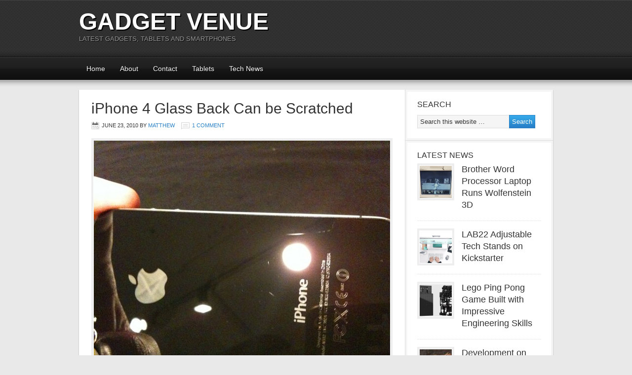

--- FILE ---
content_type: text/html; charset=UTF-8
request_url: https://www.gadgetvenue.com/iphone-4-glass-scratched-06230229/
body_size: 10530
content:
<!DOCTYPE html PUBLIC "-//W3C//DTD XHTML 1.0 Transitional//EN" "http://www.w3.org/TR/xhtml1/DTD/xhtml1-transitional.dtd">
<html xmlns="http://www.w3.org/1999/xhtml" lang="en-US" xml:lang="en-US">
<head profile="http://gmpg.org/xfn/11"><style>img.lazy{min-height:1px}</style><link href="https://www.gadgetvenue.com/wp-content/plugins/w3-total-cache/pub/js/lazyload.min.js" as="script">
<meta http-equiv="Content-Type" content="text/html; charset=UTF-8" />
			<meta name="robots" content="noodp,noydir" />
		<meta name="viewport" content="width=device-width, initial-scale=1.0"/><title>iPhone 4 Glass Back Can be Scratched</title>
<meta name='robots' content='max-image-preview:large' />
<link rel="alternate" type="application/rss+xml" title="Gadget Venue &raquo; Feed" href="https://www.gadgetvenue.com/feed/" />
<link rel="alternate" type="application/rss+xml" title="Gadget Venue &raquo; Comments Feed" href="https://www.gadgetvenue.com/comments/feed/" />
<link rel="alternate" type="application/rss+xml" title="Gadget Venue &raquo; iPhone 4 Glass Back Can be Scratched Comments Feed" href="https://www.gadgetvenue.com/iphone-4-glass-scratched-06230229/feed/" />
<link rel="alternate" title="oEmbed (JSON)" type="application/json+oembed" href="https://www.gadgetvenue.com/wp-json/oembed/1.0/embed?url=https%3A%2F%2Fwww.gadgetvenue.com%2Fiphone-4-glass-scratched-06230229%2F" />
<link rel="alternate" title="oEmbed (XML)" type="text/xml+oembed" href="https://www.gadgetvenue.com/wp-json/oembed/1.0/embed?url=https%3A%2F%2Fwww.gadgetvenue.com%2Fiphone-4-glass-scratched-06230229%2F&#038;format=xml" />
<link rel="canonical" href="https://www.gadgetvenue.com/iphone-4-glass-scratched-06230229/" />
<style id='wp-img-auto-sizes-contain-inline-css' type='text/css'>
img:is([sizes=auto i],[sizes^="auto," i]){contain-intrinsic-size:3000px 1500px}
/*# sourceURL=wp-img-auto-sizes-contain-inline-css */
</style>
<link rel='stylesheet' id='magazine-theme-css' href='https://www.gadgetvenue.com/wp-content/themes/magazine/style.css?ver=2.1' type='text/css' media='all' />
<style id='wp-emoji-styles-inline-css' type='text/css'>

	img.wp-smiley, img.emoji {
		display: inline !important;
		border: none !important;
		box-shadow: none !important;
		height: 1em !important;
		width: 1em !important;
		margin: 0 0.07em !important;
		vertical-align: -0.1em !important;
		background: none !important;
		padding: 0 !important;
	}
/*# sourceURL=wp-emoji-styles-inline-css */
</style>
<style id='wp-block-library-inline-css' type='text/css'>
:root{--wp-block-synced-color:#7a00df;--wp-block-synced-color--rgb:122,0,223;--wp-bound-block-color:var(--wp-block-synced-color);--wp-editor-canvas-background:#ddd;--wp-admin-theme-color:#007cba;--wp-admin-theme-color--rgb:0,124,186;--wp-admin-theme-color-darker-10:#006ba1;--wp-admin-theme-color-darker-10--rgb:0,107,160.5;--wp-admin-theme-color-darker-20:#005a87;--wp-admin-theme-color-darker-20--rgb:0,90,135;--wp-admin-border-width-focus:2px}@media (min-resolution:192dpi){:root{--wp-admin-border-width-focus:1.5px}}.wp-element-button{cursor:pointer}:root .has-very-light-gray-background-color{background-color:#eee}:root .has-very-dark-gray-background-color{background-color:#313131}:root .has-very-light-gray-color{color:#eee}:root .has-very-dark-gray-color{color:#313131}:root .has-vivid-green-cyan-to-vivid-cyan-blue-gradient-background{background:linear-gradient(135deg,#00d084,#0693e3)}:root .has-purple-crush-gradient-background{background:linear-gradient(135deg,#34e2e4,#4721fb 50%,#ab1dfe)}:root .has-hazy-dawn-gradient-background{background:linear-gradient(135deg,#faaca8,#dad0ec)}:root .has-subdued-olive-gradient-background{background:linear-gradient(135deg,#fafae1,#67a671)}:root .has-atomic-cream-gradient-background{background:linear-gradient(135deg,#fdd79a,#004a59)}:root .has-nightshade-gradient-background{background:linear-gradient(135deg,#330968,#31cdcf)}:root .has-midnight-gradient-background{background:linear-gradient(135deg,#020381,#2874fc)}:root{--wp--preset--font-size--normal:16px;--wp--preset--font-size--huge:42px}.has-regular-font-size{font-size:1em}.has-larger-font-size{font-size:2.625em}.has-normal-font-size{font-size:var(--wp--preset--font-size--normal)}.has-huge-font-size{font-size:var(--wp--preset--font-size--huge)}.has-text-align-center{text-align:center}.has-text-align-left{text-align:left}.has-text-align-right{text-align:right}.has-fit-text{white-space:nowrap!important}#end-resizable-editor-section{display:none}.aligncenter{clear:both}.items-justified-left{justify-content:flex-start}.items-justified-center{justify-content:center}.items-justified-right{justify-content:flex-end}.items-justified-space-between{justify-content:space-between}.screen-reader-text{border:0;clip-path:inset(50%);height:1px;margin:-1px;overflow:hidden;padding:0;position:absolute;width:1px;word-wrap:normal!important}.screen-reader-text:focus{background-color:#ddd;clip-path:none;color:#444;display:block;font-size:1em;height:auto;left:5px;line-height:normal;padding:15px 23px 14px;text-decoration:none;top:5px;width:auto;z-index:100000}html :where(.has-border-color){border-style:solid}html :where([style*=border-top-color]){border-top-style:solid}html :where([style*=border-right-color]){border-right-style:solid}html :where([style*=border-bottom-color]){border-bottom-style:solid}html :where([style*=border-left-color]){border-left-style:solid}html :where([style*=border-width]){border-style:solid}html :where([style*=border-top-width]){border-top-style:solid}html :where([style*=border-right-width]){border-right-style:solid}html :where([style*=border-bottom-width]){border-bottom-style:solid}html :where([style*=border-left-width]){border-left-style:solid}html :where(img[class*=wp-image-]){height:auto;max-width:100%}:where(figure){margin:0 0 1em}html :where(.is-position-sticky){--wp-admin--admin-bar--position-offset:var(--wp-admin--admin-bar--height,0px)}@media screen and (max-width:600px){html :where(.is-position-sticky){--wp-admin--admin-bar--position-offset:0px}}

/*# sourceURL=wp-block-library-inline-css */
</style><style id='global-styles-inline-css' type='text/css'>
:root{--wp--preset--aspect-ratio--square: 1;--wp--preset--aspect-ratio--4-3: 4/3;--wp--preset--aspect-ratio--3-4: 3/4;--wp--preset--aspect-ratio--3-2: 3/2;--wp--preset--aspect-ratio--2-3: 2/3;--wp--preset--aspect-ratio--16-9: 16/9;--wp--preset--aspect-ratio--9-16: 9/16;--wp--preset--color--black: #000000;--wp--preset--color--cyan-bluish-gray: #abb8c3;--wp--preset--color--white: #ffffff;--wp--preset--color--pale-pink: #f78da7;--wp--preset--color--vivid-red: #cf2e2e;--wp--preset--color--luminous-vivid-orange: #ff6900;--wp--preset--color--luminous-vivid-amber: #fcb900;--wp--preset--color--light-green-cyan: #7bdcb5;--wp--preset--color--vivid-green-cyan: #00d084;--wp--preset--color--pale-cyan-blue: #8ed1fc;--wp--preset--color--vivid-cyan-blue: #0693e3;--wp--preset--color--vivid-purple: #9b51e0;--wp--preset--gradient--vivid-cyan-blue-to-vivid-purple: linear-gradient(135deg,rgb(6,147,227) 0%,rgb(155,81,224) 100%);--wp--preset--gradient--light-green-cyan-to-vivid-green-cyan: linear-gradient(135deg,rgb(122,220,180) 0%,rgb(0,208,130) 100%);--wp--preset--gradient--luminous-vivid-amber-to-luminous-vivid-orange: linear-gradient(135deg,rgb(252,185,0) 0%,rgb(255,105,0) 100%);--wp--preset--gradient--luminous-vivid-orange-to-vivid-red: linear-gradient(135deg,rgb(255,105,0) 0%,rgb(207,46,46) 100%);--wp--preset--gradient--very-light-gray-to-cyan-bluish-gray: linear-gradient(135deg,rgb(238,238,238) 0%,rgb(169,184,195) 100%);--wp--preset--gradient--cool-to-warm-spectrum: linear-gradient(135deg,rgb(74,234,220) 0%,rgb(151,120,209) 20%,rgb(207,42,186) 40%,rgb(238,44,130) 60%,rgb(251,105,98) 80%,rgb(254,248,76) 100%);--wp--preset--gradient--blush-light-purple: linear-gradient(135deg,rgb(255,206,236) 0%,rgb(152,150,240) 100%);--wp--preset--gradient--blush-bordeaux: linear-gradient(135deg,rgb(254,205,165) 0%,rgb(254,45,45) 50%,rgb(107,0,62) 100%);--wp--preset--gradient--luminous-dusk: linear-gradient(135deg,rgb(255,203,112) 0%,rgb(199,81,192) 50%,rgb(65,88,208) 100%);--wp--preset--gradient--pale-ocean: linear-gradient(135deg,rgb(255,245,203) 0%,rgb(182,227,212) 50%,rgb(51,167,181) 100%);--wp--preset--gradient--electric-grass: linear-gradient(135deg,rgb(202,248,128) 0%,rgb(113,206,126) 100%);--wp--preset--gradient--midnight: linear-gradient(135deg,rgb(2,3,129) 0%,rgb(40,116,252) 100%);--wp--preset--font-size--small: 13px;--wp--preset--font-size--medium: 20px;--wp--preset--font-size--large: 36px;--wp--preset--font-size--x-large: 42px;--wp--preset--spacing--20: 0.44rem;--wp--preset--spacing--30: 0.67rem;--wp--preset--spacing--40: 1rem;--wp--preset--spacing--50: 1.5rem;--wp--preset--spacing--60: 2.25rem;--wp--preset--spacing--70: 3.38rem;--wp--preset--spacing--80: 5.06rem;--wp--preset--shadow--natural: 6px 6px 9px rgba(0, 0, 0, 0.2);--wp--preset--shadow--deep: 12px 12px 50px rgba(0, 0, 0, 0.4);--wp--preset--shadow--sharp: 6px 6px 0px rgba(0, 0, 0, 0.2);--wp--preset--shadow--outlined: 6px 6px 0px -3px rgb(255, 255, 255), 6px 6px rgb(0, 0, 0);--wp--preset--shadow--crisp: 6px 6px 0px rgb(0, 0, 0);}:where(.is-layout-flex){gap: 0.5em;}:where(.is-layout-grid){gap: 0.5em;}body .is-layout-flex{display: flex;}.is-layout-flex{flex-wrap: wrap;align-items: center;}.is-layout-flex > :is(*, div){margin: 0;}body .is-layout-grid{display: grid;}.is-layout-grid > :is(*, div){margin: 0;}:where(.wp-block-columns.is-layout-flex){gap: 2em;}:where(.wp-block-columns.is-layout-grid){gap: 2em;}:where(.wp-block-post-template.is-layout-flex){gap: 1.25em;}:where(.wp-block-post-template.is-layout-grid){gap: 1.25em;}.has-black-color{color: var(--wp--preset--color--black) !important;}.has-cyan-bluish-gray-color{color: var(--wp--preset--color--cyan-bluish-gray) !important;}.has-white-color{color: var(--wp--preset--color--white) !important;}.has-pale-pink-color{color: var(--wp--preset--color--pale-pink) !important;}.has-vivid-red-color{color: var(--wp--preset--color--vivid-red) !important;}.has-luminous-vivid-orange-color{color: var(--wp--preset--color--luminous-vivid-orange) !important;}.has-luminous-vivid-amber-color{color: var(--wp--preset--color--luminous-vivid-amber) !important;}.has-light-green-cyan-color{color: var(--wp--preset--color--light-green-cyan) !important;}.has-vivid-green-cyan-color{color: var(--wp--preset--color--vivid-green-cyan) !important;}.has-pale-cyan-blue-color{color: var(--wp--preset--color--pale-cyan-blue) !important;}.has-vivid-cyan-blue-color{color: var(--wp--preset--color--vivid-cyan-blue) !important;}.has-vivid-purple-color{color: var(--wp--preset--color--vivid-purple) !important;}.has-black-background-color{background-color: var(--wp--preset--color--black) !important;}.has-cyan-bluish-gray-background-color{background-color: var(--wp--preset--color--cyan-bluish-gray) !important;}.has-white-background-color{background-color: var(--wp--preset--color--white) !important;}.has-pale-pink-background-color{background-color: var(--wp--preset--color--pale-pink) !important;}.has-vivid-red-background-color{background-color: var(--wp--preset--color--vivid-red) !important;}.has-luminous-vivid-orange-background-color{background-color: var(--wp--preset--color--luminous-vivid-orange) !important;}.has-luminous-vivid-amber-background-color{background-color: var(--wp--preset--color--luminous-vivid-amber) !important;}.has-light-green-cyan-background-color{background-color: var(--wp--preset--color--light-green-cyan) !important;}.has-vivid-green-cyan-background-color{background-color: var(--wp--preset--color--vivid-green-cyan) !important;}.has-pale-cyan-blue-background-color{background-color: var(--wp--preset--color--pale-cyan-blue) !important;}.has-vivid-cyan-blue-background-color{background-color: var(--wp--preset--color--vivid-cyan-blue) !important;}.has-vivid-purple-background-color{background-color: var(--wp--preset--color--vivid-purple) !important;}.has-black-border-color{border-color: var(--wp--preset--color--black) !important;}.has-cyan-bluish-gray-border-color{border-color: var(--wp--preset--color--cyan-bluish-gray) !important;}.has-white-border-color{border-color: var(--wp--preset--color--white) !important;}.has-pale-pink-border-color{border-color: var(--wp--preset--color--pale-pink) !important;}.has-vivid-red-border-color{border-color: var(--wp--preset--color--vivid-red) !important;}.has-luminous-vivid-orange-border-color{border-color: var(--wp--preset--color--luminous-vivid-orange) !important;}.has-luminous-vivid-amber-border-color{border-color: var(--wp--preset--color--luminous-vivid-amber) !important;}.has-light-green-cyan-border-color{border-color: var(--wp--preset--color--light-green-cyan) !important;}.has-vivid-green-cyan-border-color{border-color: var(--wp--preset--color--vivid-green-cyan) !important;}.has-pale-cyan-blue-border-color{border-color: var(--wp--preset--color--pale-cyan-blue) !important;}.has-vivid-cyan-blue-border-color{border-color: var(--wp--preset--color--vivid-cyan-blue) !important;}.has-vivid-purple-border-color{border-color: var(--wp--preset--color--vivid-purple) !important;}.has-vivid-cyan-blue-to-vivid-purple-gradient-background{background: var(--wp--preset--gradient--vivid-cyan-blue-to-vivid-purple) !important;}.has-light-green-cyan-to-vivid-green-cyan-gradient-background{background: var(--wp--preset--gradient--light-green-cyan-to-vivid-green-cyan) !important;}.has-luminous-vivid-amber-to-luminous-vivid-orange-gradient-background{background: var(--wp--preset--gradient--luminous-vivid-amber-to-luminous-vivid-orange) !important;}.has-luminous-vivid-orange-to-vivid-red-gradient-background{background: var(--wp--preset--gradient--luminous-vivid-orange-to-vivid-red) !important;}.has-very-light-gray-to-cyan-bluish-gray-gradient-background{background: var(--wp--preset--gradient--very-light-gray-to-cyan-bluish-gray) !important;}.has-cool-to-warm-spectrum-gradient-background{background: var(--wp--preset--gradient--cool-to-warm-spectrum) !important;}.has-blush-light-purple-gradient-background{background: var(--wp--preset--gradient--blush-light-purple) !important;}.has-blush-bordeaux-gradient-background{background: var(--wp--preset--gradient--blush-bordeaux) !important;}.has-luminous-dusk-gradient-background{background: var(--wp--preset--gradient--luminous-dusk) !important;}.has-pale-ocean-gradient-background{background: var(--wp--preset--gradient--pale-ocean) !important;}.has-electric-grass-gradient-background{background: var(--wp--preset--gradient--electric-grass) !important;}.has-midnight-gradient-background{background: var(--wp--preset--gradient--midnight) !important;}.has-small-font-size{font-size: var(--wp--preset--font-size--small) !important;}.has-medium-font-size{font-size: var(--wp--preset--font-size--medium) !important;}.has-large-font-size{font-size: var(--wp--preset--font-size--large) !important;}.has-x-large-font-size{font-size: var(--wp--preset--font-size--x-large) !important;}
/*# sourceURL=global-styles-inline-css */
</style>

<style id='classic-theme-styles-inline-css' type='text/css'>
/*! This file is auto-generated */
.wp-block-button__link{color:#fff;background-color:#32373c;border-radius:9999px;box-shadow:none;text-decoration:none;padding:calc(.667em + 2px) calc(1.333em + 2px);font-size:1.125em}.wp-block-file__button{background:#32373c;color:#fff;text-decoration:none}
/*# sourceURL=/wp-includes/css/classic-themes.min.css */
</style>
<link rel='stylesheet' id='wp-seo-paginate-css' href='https://www.gadgetvenue.com/wp-content/plugins/wp-seo-paginate/wp-seo-paginate.css?ver=2.1' type='text/css' media='screen' />
<link rel="https://api.w.org/" href="https://www.gadgetvenue.com/wp-json/" /><link rel="alternate" title="JSON" type="application/json" href="https://www.gadgetvenue.com/wp-json/wp/v2/posts/22191" /><link rel="EditURI" type="application/rsd+xml" title="RSD" href="https://www.gadgetvenue.com/xmlrpc.php?rsd" />
<link rel="icon" href="https://www.gadgetvenue.com/wp-content/themes/magazine/images/favicon.ico" />
<meta name="google-site-verification" content="y3sXdUsffRSaF5cxmDBgnCF3CG1SL_ETsr51zMPf9Dw" />



<script async src="//pagead2.googlesyndication.com/pagead/js/adsbygoogle.js"></script>
<script>
     (adsbygoogle = window.adsbygoogle || []).push({
          google_ad_client: "ca-pub-7711213754705681",
          enable_page_level_ads: true
     });
</script>

 </head>
<body class="wp-singular post-template-default single single-post postid-22191 single-format-standard wp-theme-genesis wp-child-theme-magazine custom-header header-full-width content-sidebar magazine-blue"><div id="wrap"><div id="header"><div class="wrap"><div id="title-area"><p id="title"><a href="https://www.gadgetvenue.com/">Gadget Venue</a></p><p id="description">Latest Gadgets, Tablets and Smartphones</p></div></div></div><div id="subnav"><div class="wrap"><ul id="menu-top" class="menu genesis-nav-menu menu-secondary"><li id="menu-item-32209" class="menu-item menu-item-type-custom menu-item-object-custom menu-item-home menu-item-32209"><a href="https://www.gadgetvenue.com">Home</a></li>
<li id="menu-item-32208" class="menu-item menu-item-type-custom menu-item-object-custom menu-item-32208"><a href="https://www.gadgetvenue.com/about/">About</a></li>
<li id="menu-item-32214" class="menu-item menu-item-type-custom menu-item-object-custom menu-item-32214"><a href="https://www.gadgetvenue.com/contact/">Contact</a></li>
<li id="menu-item-32216" class="menu-item menu-item-type-custom menu-item-object-custom menu-item-32216"><a href="https://www.gadgetvenue.com/category/tablets/">Tablets</a></li>
<li id="menu-item-32217" class="menu-item menu-item-type-custom menu-item-object-custom menu-item-has-children menu-item-32217"><a href="https://www.gadgetvenue.com/category/tech-news/">Tech News</a>
<ul class="sub-menu">
	<li id="menu-item-32213" class="menu-item menu-item-type-custom menu-item-object-custom menu-item-32213"><a href="https://www.gadgetvenue.com/category/cell-phones/">Cell Phones</a></li>
	<li id="menu-item-32215" class="menu-item menu-item-type-custom menu-item-object-custom menu-item-32215"><a href="https://www.gadgetvenue.com/category/computer-gadgets/">Computer Gadgets</a></li>
	<li id="menu-item-32218" class="menu-item menu-item-type-custom menu-item-object-custom menu-item-32218"><a href="https://www.gadgetvenue.com/category/laptops/ipad/">iPad</a></li>
	<li id="menu-item-40293" class="menu-item menu-item-type-taxonomy menu-item-object-category menu-item-40293"><a href="https://www.gadgetvenue.com/category/tablets/">Tablets</a></li>
	<li id="menu-item-40294" class="menu-item menu-item-type-taxonomy menu-item-object-category menu-item-40294"><a href="https://www.gadgetvenue.com/category/camera-gadgets/">Camera Gadgets</a></li>
</ul>
</li>
</ul></div></div><div id="inner"><div class="wrap"><div id="content-sidebar-wrap"><div id="content" class="hfeed"><!-- google_ad_section_start --><div class="post-22191 post type-post status-publish format-standard hentry category-cell-phones entry"><h1 class="entry-title">iPhone 4 Glass Back Can be Scratched</h1>
<div class="post-info"><span class="date published time" title="2010-06-23T11:02:29-06:00">June 23, 2010</span>  by <span class="author vcard"><span class="fn"><a href="https://www.gadgetvenue.com/author/admin/" rel="author">Matthew</a></span></span> <span class="post-comments"><a href="https://www.gadgetvenue.com/iphone-4-glass-scratched-06230229/#comments">1 Comment</a></span> </div><div class="entry-content"><p><img decoding="async" width="600" height="450" src="data:image/svg+xml,%3Csvg%20xmlns='http://www.w3.org/2000/svg'%20viewBox='0%200%20600%20450'%3E%3C/svg%3E" data-src="http://www.gadgetvenue.com/wp-content/uploads/2010/06/iPhone-4-Scratch-back.jpg" alt="" title="iPhone-4-Scratch-back" class="aligncenter size-large wp-image-22192 lazy" data-srcset="https://www.gadgetvenue.com/wp-content/uploads/2010/06/iPhone-4-Scratch-back.jpg 600w, https://www.gadgetvenue.com/wp-content/uploads/2010/06/iPhone-4-Scratch-back-300x225.jpg 300w" data-sizes="(max-width: 600px) 100vw, 600px" />iFixit got an iPhone 4 early and tore it down. The company determined that the front of the iPhone 4 is made of Gorilla Glass although the back glass on the iPhone 4 is not Gorilla Glass and instead, some unidentified hardened glass.</p>
<p><a href="http://www.engadget.com/2010/06/23/yes-you-can-certainly-scratch-the-iphone-4/">Engadget</a> managed to get hold of a review unit about a week ago and within that week with normal wear and tear, the back seems to have received a few scratches.</p>
<p>The scratches are difficult to see under normal light, but if you hold it against the light they are clear to see.<span id="more-22191"></span></p>
<p>It appears that the iPhone 4 isn&#8217;t as robust as we hoped for although to be fair, every single phone I have ever owned gets the occasional mark here and there. By using hardened glass it appears that the scratches will be fewer than the older back on the 3GS.</p>
<p><img decoding="async" width="600" height="450" src="data:image/svg+xml,%3Csvg%20xmlns='http://www.w3.org/2000/svg'%20viewBox='0%200%20600%20450'%3E%3C/svg%3E" data-src="http://www.gadgetvenue.com/wp-content/uploads/2010/06/iPhone-4-Scratch-back.jpg" alt="" title="iPhone-4-Scratch-back" class="aligncenter size-full wp-image-22192 lazy" data-srcset="https://www.gadgetvenue.com/wp-content/uploads/2010/06/iPhone-4-Scratch-back.jpg 600w, https://www.gadgetvenue.com/wp-content/uploads/2010/06/iPhone-4-Scratch-back-300x225.jpg 300w" data-sizes="(max-width: 600px) 100vw, 600px" /></p>
</div><div class="post-meta"><span class="categories">Filed Under: <a href="https://www.gadgetvenue.com/category/cell-phones/" rel="category tag">Cell Phones</a></span> </div><!-- google_ad_section_end --> </div><div id="comments"><h3>Comments</h3><ol class="comment-list">
	<li class="comment even thread-even depth-1" id="comment-251098">

		
		<div class="comment-header">
			<div class="comment-author vcard">
				<img alt='' src="data:image/svg+xml,%3Csvg%20xmlns='http://www.w3.org/2000/svg'%20viewBox='0%200%2048%2048'%3E%3C/svg%3E" data-src='https://secure.gravatar.com/avatar/2d39dc933f38a99347b5fc051d103c797b796885eaaf550ea0c7c5ba019b5bd2?s=48&#038;r=g' data-srcset='https://secure.gravatar.com/avatar/2d39dc933f38a99347b5fc051d103c797b796885eaaf550ea0c7c5ba019b5bd2?s=96&#038;r=g 2x' class='avatar avatar-48 photo lazy' height='48' width='48' decoding='async'/>				<cite class="fn">movieman1942</cite>
				<span class="says">
				says				</span>
			</div>

			<div class="comment-meta commentmetadata">
				<a href="https://www.gadgetvenue.com/iphone-4-glass-scratched-06230229/#comment-251098">June 23, 2010 at 3:27 pm</a>
							</div>
		</div>

		<div class="comment-content">
			
			<p>That is why they make cases !  DUH !  Anthing as hard or harder than glass WILL scratch it.</p>
		</div>

		<div class="reply">
			<a rel="nofollow" class="comment-reply-login" href="https://www.gadgetvenue.com/wp-login.php?redirect_to=https%3A%2F%2Fwww.gadgetvenue.com%2Fiphone-4-glass-scratched-06230229%2F">Log in to Reply</a>		</div>

		</li><!-- #comment-## -->
</ol></div>	<div id="respond" class="comment-respond">
		<h3 id="reply-title" class="comment-reply-title">Speak Your Mind <small><a rel="nofollow" id="cancel-comment-reply-link" href="/iphone-4-glass-scratched-06230229/#respond" style="display:none;">Cancel reply</a></small></h3><p class="must-log-in">You must be <a href="https://www.gadgetvenue.com/wp-login.php?redirect_to=https%3A%2F%2Fwww.gadgetvenue.com%2Fiphone-4-glass-scratched-06230229%2F">logged in</a> to post a comment.</p>	</div><!-- #respond -->
	</div><div id="sidebar" class="sidebar widget-area"><div id="search-3" class="widget widget_search"><div class="widget-wrap"><h4 class="widget-title widgettitle">Search</h4>
<form method="get" class="searchform search-form" action="https://www.gadgetvenue.com/" role="search" ><input type="text" value="Search this website &#x02026;" name="s" class="s search-input" onfocus="if ('Search this website &#x2026;' === this.value) {this.value = '';}" onblur="if ('' === this.value) {this.value = 'Search this website &#x2026;';}" /><input type="submit" class="searchsubmit search-submit" value="Search" /></form></div></div>
<div id="featured-post-2" class="widget featured-content featuredpost"><div class="widget-wrap"><h4 class="widget-title widgettitle">Latest News</h4>
<div class="post-40358 post type-post status-publish format-standard hentry category-cool-gadgets entry"><a href="https://www.gadgetvenue.com/brother-word-processor-laptop-runs-wolfenstein-3d-08231545/" class="alignleft" aria-hidden="true" tabindex="-1"><img width="65" height="65" src="data:image/svg+xml,%3Csvg%20xmlns='http://www.w3.org/2000/svg'%20viewBox='0%200%2065%2065'%3E%3C/svg%3E" data-src="https://www.gadgetvenue.com/wp-content/uploads/2022/08/wolf3d-brother-65x65.png" class="entry-image attachment-post lazy" alt="" itemprop="image" decoding="async" data-srcset="https://www.gadgetvenue.com/wp-content/uploads/2022/08/wolf3d-brother-65x65.png 65w, https://www.gadgetvenue.com/wp-content/uploads/2022/08/wolf3d-brother-150x150.png 150w, https://www.gadgetvenue.com/wp-content/uploads/2022/08/wolf3d-brother-120x120.png 120w" data-sizes="auto, (max-width: 65px) 100vw, 65px" /></a><h2 class="entry-title"><a href="https://www.gadgetvenue.com/brother-word-processor-laptop-runs-wolfenstein-3d-08231545/">Brother Word Processor Laptop Runs Wolfenstein 3D</a></h2></div><div class="post-40354 post type-post status-publish format-standard hentry category-cell-phones category-cool-gadgets entry"><a href="https://www.gadgetvenue.com/lab22-adjustable-tech-stands-on-kickstarter-08222640/" class="alignleft" aria-hidden="true" tabindex="-1"><img width="65" height="65" src="data:image/svg+xml,%3Csvg%20xmlns='http://www.w3.org/2000/svg'%20viewBox='0%200%2065%2065'%3E%3C/svg%3E" data-src="https://www.gadgetvenue.com/wp-content/uploads/2022/08/lab22-adjustable-stands-65x65.png" class="entry-image attachment-post lazy" alt="" itemprop="image" decoding="async" data-srcset="https://www.gadgetvenue.com/wp-content/uploads/2022/08/lab22-adjustable-stands-65x65.png 65w, https://www.gadgetvenue.com/wp-content/uploads/2022/08/lab22-adjustable-stands-150x150.png 150w, https://www.gadgetvenue.com/wp-content/uploads/2022/08/lab22-adjustable-stands-120x120.png 120w" data-sizes="auto, (max-width: 65px) 100vw, 65px" /></a><h2 class="entry-title"><a href="https://www.gadgetvenue.com/lab22-adjustable-tech-stands-on-kickstarter-08222640/">LAB22 Adjustable Tech Stands on Kickstarter</a></h2></div><div class="post-40344 post type-post status-publish format-standard hentry category-cool-gadgets entry"><a href="https://www.gadgetvenue.com/lego-ping-pong-game-built-with-impressive-engineering-skills-08224115/" class="alignleft" aria-hidden="true" tabindex="-1"><img width="65" height="65" src="data:image/svg+xml,%3Csvg%20xmlns='http://www.w3.org/2000/svg'%20viewBox='0%200%2065%2065'%3E%3C/svg%3E" data-src="https://www.gadgetvenue.com/wp-content/uploads/2022/08/image-65x65.png" class="entry-image attachment-post lazy" alt="" itemprop="image" decoding="async" data-srcset="https://www.gadgetvenue.com/wp-content/uploads/2022/08/image-65x65.png 65w, https://www.gadgetvenue.com/wp-content/uploads/2022/08/image-150x150.png 150w, https://www.gadgetvenue.com/wp-content/uploads/2022/08/image-120x120.png 120w" data-sizes="auto, (max-width: 65px) 100vw, 65px" /></a><h2 class="entry-title"><a href="https://www.gadgetvenue.com/lego-ping-pong-game-built-with-impressive-engineering-skills-08224115/">Lego Ping Pong Game Built with Impressive Engineering Skills</a></h2></div><div class="post-40340 post type-post status-publish format-standard hentry category-camera-gadgets category-drones entry"><a href="https://www.gadgetvenue.com/development-on-snap-pixy-selfie-drone-stopped-08190254/" class="alignleft" aria-hidden="true" tabindex="-1"><img width="65" height="65" src="data:image/svg+xml,%3Csvg%20xmlns='http://www.w3.org/2000/svg'%20viewBox='0%200%2065%2065'%3E%3C/svg%3E" data-src="https://www.gadgetvenue.com/wp-content/uploads/2022/08/snapchat-pixy-selfie-drone-design-65x65.jpg" class="entry-image attachment-post lazy" alt="" itemprop="image" decoding="async" data-srcset="https://www.gadgetvenue.com/wp-content/uploads/2022/08/snapchat-pixy-selfie-drone-design-65x65.jpg 65w, https://www.gadgetvenue.com/wp-content/uploads/2022/08/snapchat-pixy-selfie-drone-design-150x150.jpg 150w, https://www.gadgetvenue.com/wp-content/uploads/2022/08/snapchat-pixy-selfie-drone-design-120x120.jpg 120w" data-sizes="auto, (max-width: 65px) 100vw, 65px" /></a><h2 class="entry-title"><a href="https://www.gadgetvenue.com/development-on-snap-pixy-selfie-drone-stopped-08190254/">Development on Snap Pixy Selfie Drone Stopped</a></h2></div><div class="post-40337 post type-post status-publish format-standard hentry category-cool-gadgets entry"><a href="https://www.gadgetvenue.com/dewalt-usb-c-power-tool-charger-08194719/" class="alignleft" aria-hidden="true" tabindex="-1"><img width="65" height="65" src="data:image/svg+xml,%3Csvg%20xmlns='http://www.w3.org/2000/svg'%20viewBox='0%200%2065%2065'%3E%3C/svg%3E" data-src="https://www.gadgetvenue.com/wp-content/uploads/2022/08/dewalt-DCB094K_A2.jpg-65x65.webp" class="entry-image attachment-post lazy" alt="" itemprop="image" decoding="async" data-srcset="https://www.gadgetvenue.com/wp-content/uploads/2022/08/dewalt-DCB094K_A2.jpg-65x65.webp 65w, https://www.gadgetvenue.com/wp-content/uploads/2022/08/dewalt-DCB094K_A2.jpg-300x300.webp 300w, https://www.gadgetvenue.com/wp-content/uploads/2022/08/dewalt-DCB094K_A2.jpg-150x150.webp 150w, https://www.gadgetvenue.com/wp-content/uploads/2022/08/dewalt-DCB094K_A2.jpg-120x120.webp 120w, https://www.gadgetvenue.com/wp-content/uploads/2022/08/dewalt-DCB094K_A2.jpg.webp 530w" data-sizes="auto, (max-width: 65px) 100vw, 65px" /></a><h2 class="entry-title"><a href="https://www.gadgetvenue.com/dewalt-usb-c-power-tool-charger-08194719/">DeWALT USB-C Power Tool Charger</a></h2></div></div></div>
<div id="tag_cloud-6" class="widget widget_tag_cloud"><div class="widget-wrap"><h4 class="widget-title widgettitle">Categories</h4>
<div class="tagcloud"><a href="https://www.gadgetvenue.com/category/camera-gadgets/" class="tag-cloud-link tag-link-102 tag-link-position-1" style="font-size: 17.567398119122pt;" aria-label="Camera Gadgets (298 items)">Camera Gadgets</a>
<a href="https://www.gadgetvenue.com/category/cell-phones/" class="tag-cloud-link tag-link-93 tag-link-position-2" style="font-size: 22pt;" aria-label="Cell Phones (3,076 items)">Cell Phones</a>
<a href="https://www.gadgetvenue.com/category/computer-gadgets/" class="tag-cloud-link tag-link-90 tag-link-position-3" style="font-size: 18.92789968652pt;" aria-label="Computer Gadgets (610 items)">Computer Gadgets</a>
<a href="https://www.gadgetvenue.com/category/concept-gadgets/" class="tag-cloud-link tag-link-88 tag-link-position-4" style="font-size: 16.514106583072pt;" aria-label="Concept Gadgets (173 items)">Concept Gadgets</a>
<a href="https://www.gadgetvenue.com/category/games-consoles/console-news/" class="tag-cloud-link tag-link-366 tag-link-position-5" style="font-size: 13.66144200627pt;" aria-label="Console News (38 items)">Console News</a>
<a href="https://www.gadgetvenue.com/category/games-consoles/console-peripherals/" class="tag-cloud-link tag-link-367 tag-link-position-6" style="font-size: 11.730407523511pt;" aria-label="Console Peripherals (13 items)">Console Peripherals</a>
<a href="https://www.gadgetvenue.com/category/cool-gadgets/" class="tag-cloud-link tag-link-18 tag-link-position-7" style="font-size: 21.078369905956pt;" aria-label="Cool Gadgets (1,913 items)">Cool Gadgets</a>
<a href="https://www.gadgetvenue.com/category/crazy-gadgets/" class="tag-cloud-link tag-link-85 tag-link-position-8" style="font-size: 15.855799373041pt;" aria-label="Crazy Gadgets (121 items)">Crazy Gadgets</a>
<a href="https://www.gadgetvenue.com/category/displays/" class="tag-cloud-link tag-link-94 tag-link-position-9" style="font-size: 17.962382445141pt;" aria-label="Displays (370 items)">Displays</a>
<a href="https://www.gadgetvenue.com/category/drones/" class="tag-cloud-link tag-link-387 tag-link-position-10" style="font-size: 8pt;" aria-label="Drones (1 item)">Drones</a>
<a href="https://www.gadgetvenue.com/category/featured/" class="tag-cloud-link tag-link-376 tag-link-position-11" style="font-size: 8pt;" aria-label="Featured (1 item)">Featured</a>
<a href="https://www.gadgetvenue.com/category/flying-gadgets/" class="tag-cloud-link tag-link-96 tag-link-position-12" style="font-size: 12.871473354232pt;" aria-label="Flying Gadgets (25 items)">Flying Gadgets</a>
<a href="https://www.gadgetvenue.com/category/gadget-clocks/" class="tag-cloud-link tag-link-89 tag-link-position-13" style="font-size: 14.100313479624pt;" aria-label="Gadget Clocks (48 items)">Gadget Clocks</a>
<a href="https://www.gadgetvenue.com/category/gadget-reviews/" class="tag-cloud-link tag-link-107 tag-link-position-14" style="font-size: 13.968652037618pt;" aria-label="Gadget Reviews (45 items)">Gadget Reviews</a>
<a href="https://www.gadgetvenue.com/category/gadget-show-live/" class="tag-cloud-link tag-link-331 tag-link-position-15" style="font-size: 11.423197492163pt;" aria-label="Gadget Show Live (11 items)">Gadget Show Live</a>
<a href="https://www.gadgetvenue.com/category/gadget-toys/" class="tag-cloud-link tag-link-99 tag-link-position-16" style="font-size: 13.310344827586pt;" aria-label="Gadget Toys (31 items)">Gadget Toys</a>
<a href="https://www.gadgetvenue.com/category/games-consoles/" class="tag-cloud-link tag-link-365 tag-link-position-17" style="font-size: 13.442006269592pt;" aria-label="Games Consoles (34 items)">Games Consoles</a>
<a href="https://www.gadgetvenue.com/category/gaming/" class="tag-cloud-link tag-link-359 tag-link-position-18" style="font-size: 14.626959247649pt;" aria-label="Gaming (64 items)">Gaming</a>
<a href="https://www.gadgetvenue.com/category/garden-gadgets/" class="tag-cloud-link tag-link-105 tag-link-position-19" style="font-size: 10.413793103448pt;" aria-label="Garden Gadgets (6 items)">Garden Gadgets</a>
<a href="https://www.gadgetvenue.com/category/green-gadgets/" class="tag-cloud-link tag-link-103 tag-link-position-20" style="font-size: 10.852664576803pt;" aria-label="Green Gadgets (8 items)">Green Gadgets</a>
<a href="https://www.gadgetvenue.com/category/hacked-gadgets/" class="tag-cloud-link tag-link-92 tag-link-position-21" style="font-size: 16.514106583072pt;" aria-label="Hacked Gadgets (173 items)">Hacked Gadgets</a>
<a href="https://www.gadgetvenue.com/category/home-gadgets/" class="tag-cloud-link tag-link-101 tag-link-position-22" style="font-size: 15.592476489028pt;" aria-label="Home Gadgets (107 items)">Home Gadgets</a>
<a href="https://www.gadgetvenue.com/category/ifa-2009/" class="tag-cloud-link tag-link-337 tag-link-position-23" style="font-size: 10.633228840125pt;" aria-label="IFA 2009 (7 items)">IFA 2009</a>
<a href="https://www.gadgetvenue.com/category/laptops/ipad/" class="tag-cloud-link tag-link-356 tag-link-position-24" style="font-size: 17.962382445141pt;" aria-label="iPad (371 items)">iPad</a>
<a href="https://www.gadgetvenue.com/category/kitchen-gadgets/" class="tag-cloud-link tag-link-104 tag-link-position-25" style="font-size: 13.442006269592pt;" aria-label="Kitchen Gadgets (34 items)">Kitchen Gadgets</a>
<a href="https://www.gadgetvenue.com/category/laptops/" class="tag-cloud-link tag-link-87 tag-link-position-26" style="font-size: 18.796238244514pt;" aria-label="Laptops (575 items)">Laptops</a>
<a href="https://www.gadgetvenue.com/category/mp3-players/" class="tag-cloud-link tag-link-97 tag-link-position-27" style="font-size: 13.398119122257pt;" aria-label="MP3 Players (33 items)">MP3 Players</a>
<a href="https://www.gadgetvenue.com/category/music-gadgets/" class="tag-cloud-link tag-link-100 tag-link-position-28" style="font-size: 14.758620689655pt;" aria-label="Music Gadgets (68 items)">Music Gadgets</a>
<a href="https://www.gadgetvenue.com/category/office-gadgets/" class="tag-cloud-link tag-link-95 tag-link-position-29" style="font-size: 14.978056426332pt;" aria-label="Office Gadgets (76 items)">Office Gadgets</a>
<a href="https://www.gadgetvenue.com/category/outdoor-gadgets/" class="tag-cloud-link tag-link-380 tag-link-position-30" style="font-size: 8pt;" aria-label="Outdoor Gadgets (1 item)">Outdoor Gadgets</a>
<a href="https://www.gadgetvenue.com/category/gaming/pc-gaming/" class="tag-cloud-link tag-link-360 tag-link-position-31" style="font-size: 11.423197492163pt;" aria-label="PC Gaming (11 items)">PC Gaming</a>
<a href="https://www.gadgetvenue.com/category/gaming/portable-gaming/" class="tag-cloud-link tag-link-363 tag-link-position-32" style="font-size: 12.827586206897pt;" aria-label="Portable Gaming (24 items)">Portable Gaming</a>
<a href="https://www.gadgetvenue.com/category/gaming/ps3-gaming/" class="tag-cloud-link tag-link-361 tag-link-position-33" style="font-size: 13.398119122257pt;" aria-label="PS3 Gaming (33 items)">PS3 Gaming</a>
<a href="https://www.gadgetvenue.com/category/gaming/retro-gaming/" class="tag-cloud-link tag-link-386 tag-link-position-34" style="font-size: 8pt;" aria-label="Retro Gaming (1 item)">Retro Gaming</a>
<a href="https://www.gadgetvenue.com/category/robot-gadgets/" class="tag-cloud-link tag-link-98 tag-link-position-35" style="font-size: 12.564263322884pt;" aria-label="Robot Gadgets (21 items)">Robot Gadgets</a>
<a href="https://www.gadgetvenue.com/category/satnavs/" class="tag-cloud-link tag-link-357 tag-link-position-36" style="font-size: 12.388714733542pt;" aria-label="SatNavs (19 items)">SatNavs</a>
<a href="https://www.gadgetvenue.com/category/spy-gadgets/" class="tag-cloud-link tag-link-106 tag-link-position-37" style="font-size: 10.413793103448pt;" aria-label="Spy Gadgets (6 items)">Spy Gadgets</a>
<a href="https://www.gadgetvenue.com/category/tablets/" class="tag-cloud-link tag-link-358 tag-link-position-38" style="font-size: 18.445141065831pt;" aria-label="Tablets (474 items)">Tablets</a>
<a href="https://www.gadgetvenue.com/category/tech-news/" class="tag-cloud-link tag-link-91 tag-link-position-39" style="font-size: 19.542319749216pt;" aria-label="Tech News (859 items)">Tech News</a>
<a href="https://www.gadgetvenue.com/category/usb-gadgets/" class="tag-cloud-link tag-link-86 tag-link-position-40" style="font-size: 15.987460815047pt;" aria-label="USB Gadgets (130 items)">USB Gadgets</a>
<a href="https://www.gadgetvenue.com/category/gaming/wii-gaming/" class="tag-cloud-link tag-link-364 tag-link-position-41" style="font-size: 11.247648902821pt;" aria-label="Wii Gaming (10 items)">Wii Gaming</a>
<a href="https://www.gadgetvenue.com/category/gaming/xbox-gaming/" class="tag-cloud-link tag-link-362 tag-link-position-42" style="font-size: 13.968652037618pt;" aria-label="Xbox Gaming (45 items)">Xbox Gaming</a></div>
</div></div>
<div id="text-427670262" class="widget widget_text"><div class="widget-wrap"><h4 class="widget-title widgettitle">Disclosure</h4>
			<div class="textwidget"><a href="https://www.gadgetvenue.com/disclosure-policy/">Disclosure Policy</a></div>
		</div></div>
<div id="text-427670273" class="widget widget_text"><div class="widget-wrap">			<div class="textwidget"><a href="https://www.gadgetvenue.com/submit-tips/">Submit Tips</a> / 
<a href="https://www.gadgetvenue.com/advertising/">Advertising</a> / 
<a href="https://www.gadgetvenue.com/archives/">Archives</a></div>
		</div></div>
</div></div></div></div><div id="footer" class="footer"><div class="wrap"><div class="gototop"><p><a href="#wrap" rel="nofollow">Return to top of page</a></p></div><div class="creds"><p>Copyright &#x000A9;&nbsp;2026 &#x000B7; <a href="http://www.studiopress.com/themes/magazine">Magazine Child Theme</a> on <a href="https://www.studiopress.com/">Genesis Framework</a> &#x000B7; <a href="https://wordpress.org/">WordPress</a> &#x000B7; <a href="https://www.gadgetvenue.com/wp-login.php">Log in</a></p></div></div></div></div><script type="speculationrules">
{"prefetch":[{"source":"document","where":{"and":[{"href_matches":"/*"},{"not":{"href_matches":["/wp-*.php","/wp-admin/*","/wp-content/uploads/*","/wp-content/*","/wp-content/plugins/*","/wp-content/themes/magazine/*","/wp-content/themes/genesis/*","/*\\?(.+)"]}},{"not":{"selector_matches":"a[rel~=\"nofollow\"]"}},{"not":{"selector_matches":".no-prefetch, .no-prefetch a"}}]},"eagerness":"conservative"}]}
</script>
<script type="text/javascript" src="https://www.gadgetvenue.com/wp-includes/js/comment-reply.min.js?ver=6.9" id="comment-reply-js" async="async" data-wp-strategy="async" fetchpriority="low"></script>
<script id="wp-emoji-settings" type="application/json">
{"baseUrl":"https://s.w.org/images/core/emoji/17.0.2/72x72/","ext":".png","svgUrl":"https://s.w.org/images/core/emoji/17.0.2/svg/","svgExt":".svg","source":{"concatemoji":"https://www.gadgetvenue.com/wp-includes/js/wp-emoji-release.min.js?ver=6.9"}}
</script>
<script type="module">
/* <![CDATA[ */
/*! This file is auto-generated */
const a=JSON.parse(document.getElementById("wp-emoji-settings").textContent),o=(window._wpemojiSettings=a,"wpEmojiSettingsSupports"),s=["flag","emoji"];function i(e){try{var t={supportTests:e,timestamp:(new Date).valueOf()};sessionStorage.setItem(o,JSON.stringify(t))}catch(e){}}function c(e,t,n){e.clearRect(0,0,e.canvas.width,e.canvas.height),e.fillText(t,0,0);t=new Uint32Array(e.getImageData(0,0,e.canvas.width,e.canvas.height).data);e.clearRect(0,0,e.canvas.width,e.canvas.height),e.fillText(n,0,0);const a=new Uint32Array(e.getImageData(0,0,e.canvas.width,e.canvas.height).data);return t.every((e,t)=>e===a[t])}function p(e,t){e.clearRect(0,0,e.canvas.width,e.canvas.height),e.fillText(t,0,0);var n=e.getImageData(16,16,1,1);for(let e=0;e<n.data.length;e++)if(0!==n.data[e])return!1;return!0}function u(e,t,n,a){switch(t){case"flag":return n(e,"\ud83c\udff3\ufe0f\u200d\u26a7\ufe0f","\ud83c\udff3\ufe0f\u200b\u26a7\ufe0f")?!1:!n(e,"\ud83c\udde8\ud83c\uddf6","\ud83c\udde8\u200b\ud83c\uddf6")&&!n(e,"\ud83c\udff4\udb40\udc67\udb40\udc62\udb40\udc65\udb40\udc6e\udb40\udc67\udb40\udc7f","\ud83c\udff4\u200b\udb40\udc67\u200b\udb40\udc62\u200b\udb40\udc65\u200b\udb40\udc6e\u200b\udb40\udc67\u200b\udb40\udc7f");case"emoji":return!a(e,"\ud83e\u1fac8")}return!1}function f(e,t,n,a){let r;const o=(r="undefined"!=typeof WorkerGlobalScope&&self instanceof WorkerGlobalScope?new OffscreenCanvas(300,150):document.createElement("canvas")).getContext("2d",{willReadFrequently:!0}),s=(o.textBaseline="top",o.font="600 32px Arial",{});return e.forEach(e=>{s[e]=t(o,e,n,a)}),s}function r(e){var t=document.createElement("script");t.src=e,t.defer=!0,document.head.appendChild(t)}a.supports={everything:!0,everythingExceptFlag:!0},new Promise(t=>{let n=function(){try{var e=JSON.parse(sessionStorage.getItem(o));if("object"==typeof e&&"number"==typeof e.timestamp&&(new Date).valueOf()<e.timestamp+604800&&"object"==typeof e.supportTests)return e.supportTests}catch(e){}return null}();if(!n){if("undefined"!=typeof Worker&&"undefined"!=typeof OffscreenCanvas&&"undefined"!=typeof URL&&URL.createObjectURL&&"undefined"!=typeof Blob)try{var e="postMessage("+f.toString()+"("+[JSON.stringify(s),u.toString(),c.toString(),p.toString()].join(",")+"));",a=new Blob([e],{type:"text/javascript"});const r=new Worker(URL.createObjectURL(a),{name:"wpTestEmojiSupports"});return void(r.onmessage=e=>{i(n=e.data),r.terminate(),t(n)})}catch(e){}i(n=f(s,u,c,p))}t(n)}).then(e=>{for(const n in e)a.supports[n]=e[n],a.supports.everything=a.supports.everything&&a.supports[n],"flag"!==n&&(a.supports.everythingExceptFlag=a.supports.everythingExceptFlag&&a.supports[n]);var t;a.supports.everythingExceptFlag=a.supports.everythingExceptFlag&&!a.supports.flag,a.supports.everything||((t=a.source||{}).concatemoji?r(t.concatemoji):t.wpemoji&&t.twemoji&&(r(t.twemoji),r(t.wpemoji)))});
//# sourceURL=https://www.gadgetvenue.com/wp-includes/js/wp-emoji-loader.min.js
/* ]]> */
</script>
<script>window.w3tc_lazyload=1,window.lazyLoadOptions={elements_selector:".lazy",callback_loaded:function(t){var e;try{e=new CustomEvent("w3tc_lazyload_loaded",{detail:{e:t}})}catch(a){(e=document.createEvent("CustomEvent")).initCustomEvent("w3tc_lazyload_loaded",!1,!1,{e:t})}window.dispatchEvent(e)}}</script><script async src="https://www.gadgetvenue.com/wp-content/plugins/w3-total-cache/pub/js/lazyload.min.js"></script><script defer src="https://static.cloudflareinsights.com/beacon.min.js/vcd15cbe7772f49c399c6a5babf22c1241717689176015" integrity="sha512-ZpsOmlRQV6y907TI0dKBHq9Md29nnaEIPlkf84rnaERnq6zvWvPUqr2ft8M1aS28oN72PdrCzSjY4U6VaAw1EQ==" data-cf-beacon='{"version":"2024.11.0","token":"1af2f43e2fae4c97be9cad2e539a5bb7","r":1,"server_timing":{"name":{"cfCacheStatus":true,"cfEdge":true,"cfExtPri":true,"cfL4":true,"cfOrigin":true,"cfSpeedBrain":true},"location_startswith":null}}' crossorigin="anonymous"></script>
</body></html>

<!--
Performance optimized by W3 Total Cache. Learn more: https://www.boldgrid.com/w3-total-cache/?utm_source=w3tc&utm_medium=footer_comment&utm_campaign=free_plugin

Object Caching 124/152 objects using Redis
Page Caching using Redis 
Lazy Loading

Served from: www.gadgetvenue.com @ 2026-01-28 10:04:44 by W3 Total Cache
-->

--- FILE ---
content_type: text/html; charset=utf-8
request_url: https://www.google.com/recaptcha/api2/aframe
body_size: 269
content:
<!DOCTYPE HTML><html><head><meta http-equiv="content-type" content="text/html; charset=UTF-8"></head><body><script nonce="X5rZ9AzrnVuJdPqwKZGqew">/** Anti-fraud and anti-abuse applications only. See google.com/recaptcha */ try{var clients={'sodar':'https://pagead2.googlesyndication.com/pagead/sodar?'};window.addEventListener("message",function(a){try{if(a.source===window.parent){var b=JSON.parse(a.data);var c=clients[b['id']];if(c){var d=document.createElement('img');d.src=c+b['params']+'&rc='+(localStorage.getItem("rc::a")?sessionStorage.getItem("rc::b"):"");window.document.body.appendChild(d);sessionStorage.setItem("rc::e",parseInt(sessionStorage.getItem("rc::e")||0)+1);localStorage.setItem("rc::h",'1769616285680');}}}catch(b){}});window.parent.postMessage("_grecaptcha_ready", "*");}catch(b){}</script></body></html>

--- FILE ---
content_type: text/css
request_url: https://www.gadgetvenue.com/wp-content/themes/magazine/style.css?ver=2.1
body_size: 6308
content:
/*
	Theme Name: Magazine Child Theme
	Theme URI: http://www.studiopress.com/themes/magazine
	Description: Magazine is a two or three column child theme created for the Genesis Framework.
	Author: StudioPress
	Author URI: http://www.studiopress.com/

	Version: 2.1
	
	Tags: black, custom-background, custom-header, custom-menu, featured-images, fixed-width, gray, left-sidebar, one-column, right-sidebar, sticky-post, theme-options, threaded-comments, three-columns, translation-ready, two-columns, white
	
	Template: genesis
	Template Version: 1.8.2

	License: GNU General Public License v2.0
	License URI: http://www.opensource.org/licenses/gpl-license.php
*/

/* Table of Contents

* Import Fonts
* Defaults
* Hyperlinks
* Body
* Wrap
* Header
* Image Header - Partial Width
* Image Header - Full Width
* Navigation Constants
* Header Right Navigation
* Primary Navigation
* Primary Navigation Extras
* Secondary Navigation
* Inner
* Homepage
* Genesis Slider
* Breadcrumb
* Taxonomy Description
* Content-Sidebar Wrap
* Content
* Column Classes
* Featured Post Grid
* Headlines
* Ordered / Unordered Lists
* Post Info
* Post Meta
* Author Box
* Sticky Posts
* Archive Page
* Post Icons
* Images
* Post Navigation
* Primary / Secondary Sidebars
* Dropdowns
* Featured Page / Post
* User Profile
* Buttons
* Search Form
* eNews & Updates Widget
* Calendar Widget
* Footer Widgets
* Footer
* Comments
* Gravity Forms
* Magazine Blue
* Magazine Green
* Magazine Orange
* Magazine Purple
* Magazine Red
* Magazine Teal
* Responsive Design

*/


/* Import Fonts
------------------------------------------------------------ */

/* @import url(http://fonts.googleapis.com/css?family=Play); */


/* Defaults
------------------------------------------------------------ */

body,
h1,
h2,
h2 a,
h2 a:visited,
h3,
h4,
h5,
h6,
p,
select,
textarea {
	color: #333;
	font-family: Arial, Helvetica, Tahoma, sans-serif;
	font-size: 14px;
	font-weight: normal;
	line-height: 22px;
	margin: 0;
	padding: 0;
	text-decoration: none;
}

input {
	color: #333;
	font-family: Arial, Helvetica, Tahoma, sans-serif;
}

input,
select,
textarea,
.breadcrumb,
.sticky,
.taxonomy-description {
	background-color: #f5f5f5;
	border: 1px solid #ddd;
}

li,
ol,
ul {
	margin: 0;
	padding: 0;
}

ol li {
	list-style-type: decimal;
}


/* Hyperlinks
------------------------------------------------------------ */

a,
a:visited {
	color: #c62765;
	text-decoration: none;
}

a:hover {
	text-decoration: underline;
}

a img {
	border: none;
}


/* Body
------------------------------------------------------------ */

body {
	background: #e9e9e9;
}


/* Wrap
------------------------------------------------------------ */

#wrap {
	background: url(images/wrap.png) repeat-x;
	margin: 0 auto;
}

.magazine-landing #wrap {
	background: none;
}


/* Header
------------------------------------------------------------ */

#header {
	min-height: 115px;
	margin: 0 auto;
	overflow: hidden;
	width: 960px;
}

#title-area {
	float: left;
	overflow: hidden;
	padding: 20px 0 0;
	width: 490px;
}

#title {
	font-family: 'Play', arial, serif;
	font-size: 48px;
	font-weight: bold;
	line-height: 48px;
	margin: 0;
	text-shadow: 2px 2px #000;
	text-transform: uppercase;
}

#title a,
#title a:hover {
	color: #fff;
	text-decoration: none;
}

#description {
	color: #999;
	font-size: 13px;
	text-shadow: 1px 1px #000;
	text-transform: uppercase;
}

#header .widget-area {
	float: right;
	padding: 25px 0 0;
	width: 468px;
}


/* Image Header - Partial Width
------------------------------------------------------------ */

.header-image #title-area,
.header-image #title,
.header-image #title a {
	display: block;
	float: left;
	height: 115px;
	overflow: hidden;
	padding: 0;
	text-indent: -9999px;
	width: 490px;
}

.header-image #description {
	display: block;
	overflow: hidden;
}


/* Image Header - Full Width
------------------------------------------------------------ */

.header-full-width #title-area,
.header-full-width #title,
.header-full-width #title a {
	width: 960px;
}


/* Navigation Constants
------------------------------------------------------------ */

li:hover ul ul,
li.sfHover ul ul {
	left: -9999px;
}

li:hover,
li.sfHover {
	position: static;
}

li a .sf-sub-indicator {
	position: absolute;
	text-indent: -9999px;
}


/* Header Right Navigation
------------------------------------------------------------ */

#header ul.menu {
	float: right;
}

#header ul.menu ul {
	float: right;
	margin: 0;
	padding: 0;
	width: 100%;
}

#header ul.menu li {
	float: left;
	list-style-type: none;
	text-transform: uppercase;
}

#header ul.menu li a {
	color: #999;
	display: block;
	font-size: 12px;
	padding: 6px 15px 5px;
	position: relative;
	text-decoration: none;
}

#header ul.menu li a:hover,
#header ul.menu li a:active,
#header ul.menu .current_page_item a,
#header ul.menu .current-cat a,
#header ul.menu .current-menu-item a {
	color: #c62765;
}

#header ul.menu li li a,
#header ul.menu li li a:link,
#header ul.menu li li a:visited {
	background-color: #111;
	border: 1px solid #444;
	border-top-width: 0;
	color: #999;
	font-size: 11px;
	padding: 5px 10px;
	position: relative;
	text-transform: none;
	width: 128px;
}

#header ul.menu li li a:hover,
#header ul.menu li li a:active {
	color: #c62765;
}

#header ul.menu li ul {
	height: auto;
	left: -9999px;
	margin: 0 0 0 -1px;
	position: absolute;
	width: 150px;
	z-index: 9999;
}

#header ul.menu li ul a {
	width: 130px;
}

#header ul.menu li ul ul {
	margin: -33px 0 0 149px;
}

#header ul.menu li:hover>ul,
#header ul.menu li.sfHover ul {
	left: auto;
}


/* Primary Navigation
------------------------------------------------------------ */

#nav {
	background-color: #111;
	clear: both;
	overflow: hidden;
}

#nav .wrap {
	color: #999;
	margin: 0 auto;
	text-transform: uppercase;
	width: 960px;
}

#nav ul {
	float: left;
	width: 100%;
}

#nav li {
	float: left;
	list-style-type: none;
}

#nav li a {
	color: #999;
	display: block;
	font-size: 11px;
	padding: 7px 15px 6px;
	position: relative;
	text-decoration: none;
}

#nav li a:hover,
#nav li a:active,
#nav .current_page_item a,
#nav .current-cat a,
#nav .current-menu-item a {
	color: #c62765;
}

#nav li li a,
#nav li li a:link,
#nav li li a:visited {
	background-color: #111;
	border: 1px solid #444;
	border-top-width: 0;
	color: #999;
	font-size: 11px;
	padding: 5px 10px;
	position: relative;
	text-transform: none;
	width: 128px;
}

#nav li li a:hover,
#nav li li a:active {
	color: #c62765;
}

#nav li ul {
	height: auto;
	left: -9999px;
	margin: 0 0 0 -1px;
	position: absolute;
	width: 150px;
	z-index: 9999;
}

#nav li ul a {
	width: 130px;
}

#nav li ul ul {
	margin: -33px 0 0 149px;
}

#nav li:hover>ul,
#nav li.sfHover ul {
	left: auto;
}


/* Primary Navigation Extras
------------------------------------------------------------ */

#nav li.right {
	float: right;
	font-size: 11px;
	padding: 7px 15px 6px;
}

#nav li.right a {
	background: none;
	border: none;
	color: #999;
	display: inline;
	text-decoration: none;
}

#nav li.right a:hover {
	color: #c62765;
	text-decoration: none;
}

#nav li.search {
	padding: 0 10px;
}

#nav li.rss a {
	background: url(images/rss.png) no-repeat center left;
	margin: 0 0 0 20px;
	padding: 7px 0 5px 18px;
}

#nav li.twitter a {
	background: url(images/twitter-nav.png) no-repeat center left;
	padding: 7px 0 5px 20px;
}


/* Secondary Navigation
------------------------------------------------------------ */

#subnav {
	background: url(images/subnav.png);
	border-bottom: 1px solid #111;
	border-top: 1px solid #111;
	clear: both;
	overflow: hidden;
}

#subnav .wrap {
	color: #fff;
	font-family: 'Play', arial, serif;
	margin: 0 auto;
	width: 960px;
}
#subnav ul {
	float: left;
	width: 100%;
}

#subnav li {
	float: left;
	list-style-type: none;
}

#subnav li a {
	color: #fff;
	display: block;
	font-size: 14px;
	padding: 12px 15px 11px;
	position: relative;
	text-decoration: none;
	text-shadow: 1px 1px #000;
}

#subnav li a:hover,
#subnav li a:active,
#subnav .current_page_item a,
#subnav .current-cat a,
#subnav .current-menu-item a {
	color: #c62765;
}

#subnav li li a,
#subnav li li a:link,
#subnav li li a:visited {
	background-color: #111;
	border: 1px solid #444;
	border-top-width: 0;
	color: #fff;
	font-size: 12px;
	padding: 5px 10px;
	position: relative;
	text-transform: none;
	width: 128px;
}

#subnav li li a:hover,
#subnav li li a:active {
	color: #c62765;
}

#subnav li ul {
	height: auto;
	left: -9999px;
	margin: 1px 0 0 -1px;
	position: absolute;
	width: 150px;
	z-index: 9999;
}

#subnav li ul a {
	width: 130px;
}

#subnav li ul ul {
	margin: -33px 0 0 149px;
}

#subnav li:hover>ul,
#subnav li.sfHover ul {
	left: auto;
}


/* Inner
------------------------------------------------------------ */

#inner {
	background: url(images/inner.png) repeat-x;
	overflow: hidden;
}

#inner .wrap {
	-moz-box-shadow: 0 1px 2px #666; 
	-webkit-box-shadow: 0 1px 2px #666;
	background-color: #fff;
	box-shadow: 0 1px 1px #666;
	margin: 20px auto;
	overflow: hidden;
	width: 960px;
}

.magazine-landing #inner .wrap {
	margin: 20px auto;
	width: 700px;
}


/* Homepage
------------------------------------------------------------ */

.home-bottom,
.home-middle,
.home-top {
	clear: both;
	font-size: 13px;
	line-height: 20px;
	margin: 0 0 20px;
	overflow: hidden;
	width: 610px;
}

.home-bottom {
	margin: 0;
}

.home-left {
	float: left;
	width: 290px;
}

.home-right {
	float: right;
	width: 290px;
}


/* Genesis Slider
------------------------------------------------------------ */

#content #genesis-responsive-slider,
#content #genesis-slider {
	background-color: #fff;
	border: 4px solid #f5f5f5;
	padding: 1px;
}

#genesis-responsive-slider a,
#genesis-responsive-slider a:visited,
#genesis-slider a,
#genesis-slider a:visited {
	color: #fff;
	text-decoration: underline;
}

#genesis-responsive-slider a:hover,
#genesis-slider a:hover {
	text-decoration: none;
}

#genesis-responsive-slider p,
#genesis-slider p {
	color: #fff;
	font-size: 13px;
	line-height: 20px;
}

#content .slide-excerpt {
	background-color: #222;
	border-left: 1px solid #333;
	border-top: 1px solid #333;
	filter: alpha(opacity=100);
	margin: 0;
	padding: 10px;
	opacity: 1.0;
}

html > body .slide-excerpt-border {
	border: none !important;
	margin: 0 !important;
	padding: 0 !important;
}


/* Breadcrumb
------------------------------------------------------------ */

.breadcrumb {
	border: none;
	font-size: 12px;
	line-height: 20px;
	margin: 0 0 30px;
	padding: 5px 10px;
}


/* Taxonomy Description
------------------------------------------------------------ */

.taxonomy-description {
	border: none;
	margin: 0 0 30px;
	padding: 10px;
}


/* Content-Sidebar Wrap
------------------------------------------------------------ */

#content-sidebar-wrap {
	float: left;
	width: 810px;
}

.content-sidebar #content-sidebar-wrap,
.full-width-content #content-sidebar-wrap,
.sidebar-content #content-sidebar-wrap {
	width: 960px;
}

.sidebar-content-sidebar #content-sidebar-wrap,
.sidebar-sidebar-content #content-sidebar-wrap {
	float: right;
}

.magazine-landing #content-sidebar-wrap {
	width: 700px;
}


/* Content
------------------------------------------------------------ */

#content {
	float: left;
	padding: 20px 25px;
	width: 460px;
}

.content-sidebar #content,
.sidebar-content #content {
	width: 610px;
}

.sidebar-content #content,
.sidebar-sidebar-content #content {
	float: right;
}

.full-width-content #content {
	width: 910px;
}

.full-width-content.magazine-landing #content {
	width: 650px;
}

blockquote {
	background-color: #f5f5f5;
	margin: 5px 15px 20px;
	padding: 15px 20px 0;
}

blockquote p {
	color: #666;
	font-family: Georgia, Times, 'Times New Roman', serif;
	font-style: italic;
}

.post {
	margin: 0 0 40px;
}

.single .post {
	margin: 0 0 20px;
}

.entry-content {
	overflow: hidden;
}

.entry-content p {
	padding: 0 0 25px;
}

p.subscribe-to-comments {
	padding: 20px 0 10px;
}

.after-post-ad {
	background-color: #f5f5f5;
	margin: 5px 0 10px;
	padding: 10px;
	overflow: hidden;
}

.after-content-ad {
	clear: both;
	margin: 0 auto;
	overflow: hidden;
	padding: 0 0 20px;
	text-align: center;
	width: 960px;
}

.more-from-category {
	background: url(images/list.png) no-repeat top left;
	margin: -5px 0 0;
	padding: 1px 0 0 18px;
}

.clear {
	clear: both;
}

.clear-line {
	border-bottom: 1px solid #ddd;
	clear: both;
	margin: 0 0 15px;
}


/* Column Classes
------------------------------------------------------------ */

.five-sixths,
.four-fifths,
.four-sixths,
.one-fifth,
.one-fourth,
.one-half,
.one-sixth,
.one-third,
.three-fifths,
.three-fourths,
.three-sixths,
.two-fifths,
.two-fourths,
.two-sixths,
.two-thirds {
	float: left;
	margin: 0 0 20px;
	padding-left: 3%;
}

.one-half,
.three-sixths,
.two-fourths {
	width: 48%;
}

.one-third,
.two-sixths {
	width: 31%;
}

.four-sixths,
.two-thirds {
	width: 65%;
}

.one-fourth {
	width: 22.5%;
}

.three-fourths {
	width: 73.5%;
}

.one-fifth {
	width: 17.4%;
}

.two-fifths {
	width: 37.8%;
}

.three-fifths {
	width: 58.2%;
}

.four-fifths {
	width: 78.6%;
}

.one-sixth {
	width: 14%;
}

.five-sixths {
	width: 82%;
}

.first {
	clear: both;
	padding-left: 0;
}


/* Featured Post Grid
------------------------------------------------------------ */

.genesis-grid-even {
	float: right;
	padding: 0 0 15px;
	width: 48%;
}

.genesis-grid-odd {
	clear: both;
	float: left;
	padding: 0 0 15px;
	width: 48%;
}

.genesis-grid-even,
.genesis-grid-odd {
	margin: 0 0 20px;
}


/* Headlines
------------------------------------------------------------ */

h1,
h2,
h3,
h4,
h5,
h6 {
	font-family: 'Play', arial, serif;
	margin: 0 0 5px;
}

h1,
h2,
h2 a,
h2 a:visited {
	font-family: 'Play', arial, serif;
	font-size: 30px;
	line-height: 36px;
}

.page h1 {
	margin: 0 0 10px;
}

#genesis-responsive-slider h2 a,
#genesis-responsive-slider h2 a:visited,
#genesis-slider h2 a,
#genesis-slider h2 a:visited {
	color: #ccc;
	font-size: 18px;
	line-height: 24px;
	text-decoration: none;
}

#genesis-responsive-slider h2 a:hover,
#genesis-slider h2 a:hover {
	color: #c62765;
}

.home h2 a,
.home h2 a:visited {
	font-size: 20px;
	line-height: 24px;
}

.home-middle h2 a,
.home-middle h2 a:visited {
	font-size: 16px;
	line-height: 20px;
}

.taxonomy-description h1,
.widget-area h2,
.widget-area h2 a {
	font-size: 18px;
	line-height: 24px;
}

h2 a:hover {
	color: #c62765;
	text-decoration: none;
}

h3 {
	font-size: 24px;
}

h4 {
	font-size: 20px;
}

.home-bottom h4,
.home-middle h4 {
	margin: 0 0 10px;
}

.widget-area h4 {
	font-size: 16px;
	text-transform: uppercase;
}

.widget-area h4 a {
	color: #333;
	text-decoration: none;
}

#footer-widgets h4 {
	background: none;
	border: none;
	margin: 0 0 5px;
	padding: 0;
}

h5 {
	font-size: 18px;
}

h6 {
	font-size: 16px;
}


/* Ordered / Unordered Lists
------------------------------------------------------------ */

.entry-content ol,
.entry-content ul {
	margin: 0;
	padding: 0 0 15px;
}

.entry-content ol {
	margin: 0;
}

.archive-page ul li,
.entry-content ul li {
	list-style-type: square;
	margin: 0 0 0 30px;
	padding: 0;
}

.entry-content ol li {
	margin: 0 0 0 35px;
}

.archive-page ul ul,
.entry-content ol ol,
.entry-content ul ul {
	padding: 0;
}


/* Post Info
------------------------------------------------------------ */

.post-info {
	font-size: 11px;
	margin: 5px 0 15px;
	text-transform: uppercase;
}


/* Post Meta
------------------------------------------------------------ */

.post-meta {
	background-color: #f5f5f5;
	clear: both;
	font-size: 11px;
	padding: 7px 10px 5px;
	text-transform: uppercase;
}


/* Author Box
------------------------------------------------------------ */

.author-box {
	border: 1px solid #ddd !important;
	margin: 0 0 40px;
	overflow: hidden;
}

.author-box p {
	font-size: 13px;
	line-height: 20px;
}

.author-box div {
	background-color: #fff;
	border: 4px solid #f5f5f5;
	padding: 10px;
}


/* Sticky Posts
------------------------------------------------------------ */

.sticky {
	margin: 0 0 40px;
	padding: 20px;
}


/* Archive Page
------------------------------------------------------------ */

.archive-page {
	float: left;
	padding: 20px 0;
	width: 45%;
}


/* Post Icons
------------------------------------------------------------ */

.categories {
	background: url(images/icon-categories.png) no-repeat top left;
	padding: 3px 0 3px 22px;
}
	
.post-comments {
	background: url(images/icon-comments.png) no-repeat top left;
	margin: 0 0 0 10px;
	padding: 2px 0 2px 22px;
}

.tags {
	background: url(images/icon-tags.png) no-repeat top left;
	margin: 0 0 0 10px;
	padding: 3px 0 3px 20px;
}
	
.time {
	background: url(images/icon-time.png) no-repeat top left;
	padding: 2px 0 2px 21px;
}


/* Images
------------------------------------------------------------ */

img {
	height: auto;
	max-width: 100%;
}

.avatar,
.entry-content img,
.featuredpage img,
.featuredpost img,
.post-image {
	background-color: #fff;
	border: 4px solid #eee;
	padding: 1px;
}

.home-middle .featuredpost img {
	margin: 0 0 10px;
}

.author-box .avatar {
	background-color: #fff;
	float: left;
	height: 72px;
	margin: 0 10px 0 0;
	width: 72px;
}

.post-image {
	margin: 0 10px 10px 0;
}

.comment-list li .avatar { 
	background-color: #fff;
	float: left;
	height: 30px;
	margin: 0 5px 0 0;
	width: 30px;
}

img.centered,
.aligncenter {
	display: block;
	margin: 0 auto 10px;
}

img.alignnone {
	display: inline;
	margin: 0 0 15px;
}

img.alignleft {
	display: inline;
	margin: 0 15px 10px 0;
}

img.alignright {
	display: inline;
	margin: 0 0 10px 15px;
}

.alignleft {
	float: left;
	margin: 0 15px 0 0;
}

.alignright {
	float: right;
	margin: 0 0 0 15px;
}

.wp-caption {
	background-color: #f5f5f5;
	padding: 10px;
	text-align: center;
}

p.wp-caption-text {
	font-size: 12px;
	line-height: 16px;
	padding: 5px 0;
}

.wp-smiley,
.wp-wink {
	border: none;
	float: none;
}

.gallery-caption {
}


/* Post Navigation
------------------------------------------------------------ */

.navigation {
	overflow: hidden;
	padding: 20px 0;
	width: 100%;
}

.navigation li {
	display: inline;
}

.navigation li a,
.navigation li.disabled,
.navigation li a:hover,
.navigation li.active a {
	border: 1px solid #ddd;
	padding: 5px 8px;
}

.navigation li a:hover,
.navigation li.active a {
	background-color: #f5f5f5;
}


/* Primary / Secondary Sidebars
------------------------------------------------------------ */

.sidebar {
	display: inline;
	float: right;
	font-size: 13px;
	line-height: 20px;
	width: 300px;
}

.sidebar p {
	font-size: 13px;
	line-height: 20px;
}

#sidebar-alt {
	float: left;
	width: 150px;
}

.sidebar-content #sidebar,
.sidebar-sidebar-content #sidebar {
	float: left;
}

.content-sidebar-sidebar #sidebar-alt {
	float: right;
}

#sidebar .widget,
#sidebar-alt .widget {
	border-bottom: 1px solid #ddd;
}

.content-sidebar #sidebar .widget,
.sidebar-content-sidebar #sidebar .widget,
.content-sidebar-sidebar #sidebar .widget,
.content-sidebar-sidebar #sidebar-alt .widget {
	border-left: 1px solid #ddd;
}

.sidebar-content #sidebar .widget,
.sidebar-content-sidebar #sidebar-alt .widget,
.sidebar-sidebar-content #sidebar .widget,
.sidebar-sidebar-content #sidebar-alt .widget {
	border-right: 1px solid #ddd;
}

.sidebar .widget-wrap {
	border: 4px solid #f5f5f5;
	padding: 15px 20px 20px;
}

.sidebar .widget ul {
	margin: 5px 0 -5px;
}

.home-middle .widget ul li,
.sidebar .widget ul li,
.sidebar .widget-area ul li {
	background: url(images/list.png) no-repeat top left;
	border-bottom: 1px dotted #ddd;
	list-style-type: none;
	margin: 0 0 7px;
	padding: 0 0 5px 18px;
	word-wrap: break-word;
}


/* Dropdowns
------------------------------------------------------------ */

#cat,
.widget_archive select {
	display: inline;
	font-family: 'Play', arial, serif;
	font-size: 12px;
	width: 100%;
}


/* Featured Page / Post
------------------------------------------------------------ */

.featuredpage,
.featuredpost {
	clear: both;
	margin: 0 0 15px;
	overflow: hidden;
}

.featuredpage .page,
.featuredpost .post {
	border-bottom: 1px dotted #ddd;
	margin: 0 0 15px;
	overflow: hidden;
	padding: 0 0 15px;
}

.home .featuredpost p {
	font-size: 13px;
	line-height: 20px;
}


/* User Profile
------------------------------------------------------------ */

.user-profile {
	overflow: hidden;
}


/* Buttons
------------------------------------------------------------ */

input[type="button"],
input[type="submit"] {
	background: url(images/button.png) 0 0;
	border: 1px solid #c62765;
	color: #fff;
	cursor: pointer;
	font-family: 'Play', arial, serif !important;
	font-size: 13px;
	font-weight: normal;
	padding: 5px;
	text-decoration: none;
}

input:hover[type="button"],
input:hover[type="submit"] {
	background: url(images/button.png) 0 -25px;
	border: 1px solid #c62765;
	color: #fff;
	text-decoration: none;
}


/* Search Form
------------------------------------------------------------ */

#header .searchform {
	float: right;
	padding: 25px 0 0;
}

#nav .searchform {
	float: right;
}

.s {
	font-family: 'Play', arial, serif;
	font-size: 13px;
	margin: 5px -6px 0 0;
	padding: 5px;
	width: 180px;
}


/* eNews and Update Widget
------------------------------------------------------------ */

.enews {
	background: url(images/enews.png) no-repeat top right;
}

.enews #subbox {
	font-family: 'Play', arial, serif;
	font-size: 13px;
	margin: 10px -2px 0 0;
	padding: 5px;
	width: 175px;
}


/* Calendar Widget
------------------------------------------------------------ */

#wp-calendar {
	width: 100%;
}

#wp-calendar caption {
	font-size: 12px;
	font-style: italic;
	padding: 2px 5px 0 0;
	text-align: right;
}

#wp-calendar thead {
	background-color: #f5f5f5;
	font-weight: bold;
	margin: 10px 0 0;
}

#wp-calendar td {
	background-color: #f5f5f5;
	padding: 2px;
	text-align: center;
}


/* Footer Widgets
------------------------------------------------------------ */

#footer-widgets {
	-moz-box-shadow: 0 1px 2px #666; 
	-webkit-box-shadow: 0 1px 2px #666;
	background-color: #fff;
	box-shadow: 0 1px 1px #666;
	margin: 0 auto 20px;
	overflow: hidden;
	width: 960px;
}

#footer-widgets .wrap {
	border: 4px solid #f5f5f5;
	font-size: 13px;
	line-height: 20px;
	overflow: hidden;
	padding: 15px 14px 0;
}

#footer-widgets .widget {
	background: none;
	border: none;
	margin: 0 0 15px;
	padding: 0;
}

#footer-widgets .textwidget {
	padding: 0;
}

#footer-widgets .widget_tag_cloud div div {
	padding: 0;
}

#footer-widgets p {
	font-size: 13px;
	line-height: 20px;
	padding: 0 0 10px;
}

#footer-widgets .widget ul li,
#footer-widgets .widget-area ul li {
	background: url(images/list.png) no-repeat top left;
	border-bottom: 1px dotted #ddd;
	list-style-type: none;
	margin: 0 0 7px;
	padding: 0 0 5px 18px;
	word-wrap: break-word;
}

#footer-widgets #wp-calendar thead,
#footer-widgets #wp-calendar td {
	background: none;
}

.footer-widgets-1 {
	float: left;
	margin: 0 20px 0 0;
	width: 295px;
}

.footer-widgets-2 {
	float: left;
	width: 290px;
}

.footer-widgets-3 {
	float: right;
	width: 295px;
}


/* Footer
------------------------------------------------------------ */

#footer {
	background: url(images/footer.png);
	clear: both;
	overflow: hidden;
}

#footer .wrap {
	font-size: 11px;
	margin: 0 auto;
	padding: 16px 0 15px;
	overflow: hidden;
	text-shadow: -1px -1px #000;
	text-transform: uppercase;
	width: 960px;
}

#footer p {
	color: #999;
	font-size: 11px;
}

#footer a,
#footer a:visited {
	color: #999;
}

#footer a:hover {
	color: #c62765;
	text-decoration: none;
}

#footer .gototop {
	float: left;
	width: 200px;
}

#footer .gototop a {
	background: url(images/footer-top.png) no-repeat center left;
	padding: 6px 0 4px 35px;
}

#footer .creds {
	float: right;
	text-align: right;
	width: 755px;
}


/* Comments
------------------------------------------------------------ */

#comments,
#respond {
	margin: 0 0 30px;
	overflow: hidden;
}

#comments {
	font-size: 13px;
	line-height: 20px;
}

#author,
#comment,
#email,
#url {
	font-size: 12px;
	margin: 10px 5px 0 0;
	padding: 5px;
	width: 250px;
}

#comment {
	height: 150px;
	margin: 10px 0;
	width: 98%;
}

.ping-list {
	margin: 0 0 40px;
}

.comment-list ol,
.ping-list ol {
	margin: 0;
	padding: 10px;
}

.comment-list li,
.ping-list li {
	font-weight: bold;
	list-style: none;
	margin: 10px 0 0;
	padding: 10px;
}

.comment-list li ul li {
	list-style-type: none;
}

.comment-list p,
.ping-list p {
	font-size: 13px;
	font-weight: normal;
	line-height: 20px;
	margin: 10px 5px 10px 0;
	padding: 0;
	text-transform: none;
}

.comment-list ul.children {
	margin-top: 20px;
}

.comment-list ul.children li.comment  {
	background: #fff;
}

.comment-list cite,
.ping-list cite {
	font-style: normal;
	font-weight: bold;
}

.commentmetadata {
	font-weight:normal;
}

.comment-author { 
	background: #e5e5e5;
	font-size: 12px;
	font-weight: bold;
	padding: 8px 10px 0;
}

.comment-meta { 
	background: #e5e5e5;
	font-size: 12px;
	padding: 0 10px 8px;
}

.nocomments {
	text-align: center;
}

#comments .navigation {
	display: block;
	padding: 0;
}

.bypostauthor {
}

.thread-alt,
.thread-even {
	background: #f5f5f5;
}

.alt,
.depth-1,
.even {
	border: 1px solid #ddd;
}


/* Gravity Forms
------------------------------------------------------------ */

div.gform_wrapper input,
div.gform_wrapper select,
div.gform_wrapper textarea {
	color: #333;
	font-family: Arial, Helvetica, Tahoma, sans-serif;
	font-size: 12px !important;
	padding: 4px 5px !important;
}

div.gform_footer input.button {
	color: #fff;
}

div.gform_wrapper .ginput_complex label {
	font-size: 12px;
}

div.gform_wrapper li,
div.gform_wrapper form li {
	margin: 0 0 10px;
}

div.gform_wrapper .gform_footer {
	border: none;
	margin: 0;
	padding: 0;
}


/* Magazine Blue
------------------------------------------------------------ */

.magazine-blue a,
.magazine-blue a:visited {
	color: #2780c7;
	text-decoration: none;
}

.magazine-blue a:hover {
	text-decoration: underline;
}

.magazine-blue #header ul.nav li li a,
.magazine-blue #header ul.nav li li a:link,
.magazine-blue #header ul.nav li li a:visited,
.magazine-blue #header ul.menu li li a,
.magazine-blue #header ul.menu li li a:link,
.magazine-blue #header ul.menu li li a:visited,
.magazine-blue #nav li li a,
.magazine-blue #nav li li a:link,
.magazine-blue #nav li li a:visited {
	color: #999;
}

.magazine-blue #subnav li li a,
.magazine-blue #subnav li li a:link,
.magazine-blue #subnav li li a:visited {
	color: #fff;
}

.magazine-blue h2 a,
.magazine-blue h2 a:visited {
	color: #333;
}

.magazine-blue #header ul.nav li a:hover,
.magazine-blue #header ul.nav li a:active,
.magazine-blue #header ul.nav .current_page_item a,
.magazine-blue #header ul.nav .current-cat a,
.magazine-blue #header ul.nav .current-menu-item a,
.magazine-blue #header ul.menu li a:hover,
.magazine-blue #header ul.menu li a:active,
.magazine-blue #header ul.menu .current_page_item a,
.magazine-blue #header ul.menu .current-cat a,
.magazine-blue #header ul.menu .current-menu-item a,
.magazine-blue #header ul.nav li li a:hover,
.magazine-blue #header ul.nav li li a:active,
.magazine-blue #header ul.menu li li a:hover,
.magazine-blue #header ul.menu li li a:active,
.magazine-blue #nav li a:hover,
.magazine-blue #nav li a:active,
.magazine-blue #nav .current_page_item a,
.magazine-blue #nav .current-cat a,
.magazine-blue #nav .current-menu-item a,
.magazine-blue #nav li li a:hover,
.magazine-blue #nav li li a:active,
.magazine-blue #nav li.right a:hover,
.magazine-blue #subnav li a:hover,
.magazine-blue #subnav li a:active,
.magazine-blue #subnav .current_page_item a,
.magazine-blue #subnav .current-cat a,
.magazine-blue #subnav .current-menu-item a,
.magazine-blue #subnav li li a:hover,
.magazine-blue #subnav li li a:active,
.magazine-blue #genesis-responsive-slider h2 a:hover,
.magazine-blue #genesis-slider h2 a:hover,
.magazine-blue h2 a:hover,
.magazine-blue #footer a:hover {
	color: #2780c7;
}

.magazine-blue h2 a:hover {
	text-decoration: none;
}

.magazine-blue input[type="button"],
.magazine-blue input[type="submit"] {
	background: url(images/blue/button.png) 0 0;
	border: 1px solid #2780c7;
}

.magazine-blue input:hover[type="button"],
.magazine-blue input:hover[type="submit"] {
	background: url(images/blue/button.png) 0 -25px;
	border: 1px solid #2780c7;
}

.magazine-blue #footer .gototop a {
	background: url(images/blue/footer-top.png) no-repeat center left;
}


/* Magazine Green
------------------------------------------------------------ */

.magazine-green a,
.magazine-green a:visited {
	color: #27c753;
	text-decoration: none;
}

.magazine-green a:hover {
	text-decoration: underline;
}

.magazine-green #header ul.nav li li a,
.magazine-green #header ul.nav li li a:link,
.magazine-green #header ul.nav li li a:visited,
.magazine-green #header ul.menu li li a,
.magazine-green #header ul.menu li li a:link,
.magazine-green #header ul.menu li li a:visited,
.magazine-green #nav li li a,
.magazine-green #nav li li a:link,
.magazine-green #nav li li a:visited {
	color: #999;
}

.magazine-green #subnav li li a,
.magazine-green #subnav li li a:link,
.magazine-green #subnav li li a:visited {
	color: #fff;
}

.magazine-green h2 a,
.magazine-green h2 a:visited {
	color: #333;
}

.magazine-green #header ul.nav li a:hover,
.magazine-green #header ul.nav li a:active,
.magazine-green #header ul.nav .current_page_item a,
.magazine-green #header ul.nav .current-cat a,
.magazine-green #header ul.nav .current-menu-item a,
.magazine-green #header ul.menu li a:hover,
.magazine-green #header ul.menu li a:active,
.magazine-green #header ul.menu .current_page_item a,
.magazine-green #header ul.menu .current-cat a,
.magazine-green #header ul.menu .current-menu-item a,
.magazine-green #header ul.nav li li a:hover,
.magazine-green #header ul.nav li li a:active,
.magazine-green #header ul.menu li li a:hover,
.magazine-green #header ul.menu li li a:active,
.magazine-green #nav li a:hover,
.magazine-green #nav li a:active,
.magazine-green #nav .current_page_item a,
.magazine-green #nav .current-cat a,
.magazine-green #nav .current-menu-item a,
.magazine-green #nav li li a:hover,
.magazine-green #nav li li a:active,
.magazine-green #nav li.right a:hover,
.magazine-green #subnav li a:hover,
.magazine-green #subnav li a:active,
.magazine-green #subnav .current_page_item a,
.magazine-green #subnav .current-cat a,
.magazine-green #subnav .current-menu-item a,
.magazine-green #subnav li li a:hover,
.magazine-green #subnav li li a:active,
.magazine-green #genesis-responsive-slider h2 a:hover,
.magazine-green #genesis-slider h2 a:hover,
.magazine-green h2 a:hover,
.magazine-green #footer a:hover {
	color: #27c753;
}

.magazine-green h2 a:hover {
	text-decoration: none;
}

.magazine-green input[type="button"],
.magazine-green input[type="submit"] {
	background: url(images/green/button.png) 0 0;
	border: 1px solid #27c753;
}

.magazine-green input:hover[type="button"],
.magazine-green input:hover[type="submit"] {
	background: url(images/green/button.png) 0 -25px;
	border: 1px solid #27c753;
}

.magazine-green #footer .gototop a {
	background: url(images/green/footer-top.png) no-repeat center left;
}


/* Magazine Orange
------------------------------------------------------------ */

.magazine-orange a,
.magazine-orange a:visited {
	color: #e88e05;
	text-decoration: none;
}

.magazine-orange a:hover {
	text-decoration: underline;
}

.magazine-orange #header ul.nav li li a,
.magazine-orange #header ul.nav li li a:link,
.magazine-orange #header ul.nav li li a:visited,
.magazine-orange #header ul.menu li li a,
.magazine-orange #header ul.menu li li a:link,
.magazine-orange #header ul.menu li li a:visited,
.magazine-orange #nav li li a,
.magazine-orange #nav li li a:link,
.magazine-orange #nav li li a:visited {
	color: #999;
}

.magazine-orange #subnav li li a,
.magazine-orange #subnav li li a:link,
.magazine-orange #subnav li li a:visited {
	color: #fff;
}

.magazine-orange h2 a,
.magazine-orange h2 a:visited {
	color: #333;
}

.magazine-orange #header ul.nav li a:hover,
.magazine-orange #header ul.nav li a:active,
.magazine-orange #header ul.nav .current_page_item a,
.magazine-orange #header ul.nav .current-cat a,
.magazine-orange #header ul.nav .current-menu-item a,
.magazine-orange #header ul.menu li a:hover,
.magazine-orange #header ul.menu li a:active,
.magazine-orange #header ul.menu .current_page_item a,
.magazine-orange #header ul.menu .current-cat a,
.magazine-orange #header ul.menu .current-menu-item a,
.magazine-orange #header ul.nav li li a:hover,
.magazine-orange #header ul.nav li li a:active,
.magazine-orange #header ul.menu li li a:hover,
.magazine-orange #header ul.menu li li a:active,
.magazine-orange #nav li a:hover,
.magazine-orange #nav li a:active,
.magazine-orange #nav .current_page_item a,
.magazine-orange #nav .current-cat a,
.magazine-orange #nav .current-menu-item a,
.magazine-orange #nav li li a:hover,
.magazine-orange #nav li li a:active,
.magazine-orange #nav li.right a:hover,
.magazine-orange #subnav li a:hover,
.magazine-orange #subnav li a:active,
.magazine-orange #subnav .current_page_item a,
.magazine-orange #subnav .current-cat a,
.magazine-orange #subnav .current-menu-item a,
.magazine-orange #subnav li li a:hover,
.magazine-orange #subnav li li a:active,
.magazine-orange #genesis-responsive-slider h2 a:hover,
.magazine-orange #genesis-slider h2 a:hover,
.magazine-orange h2 a:hover,
.magazine-orange #footer a:hover {
	color: #e88e05;
}

.magazine-orange h2 a:hover {
	text-decoration: none;
}

.magazine-orange input[type="button"],
.magazine-orange input[type="submit"] {
	background: url(images/orange/button.png) 0 0;
	border: 1px solid #e88e05;
}

.magazine-orange input:hover[type="button"],
.magazine-orange input:hover[type="submit"] {
	background: url(images/orange/button.png) 0 -25px;
	border: 1px solid #e88e05;
}

.magazine-orange #footer .gototop a {
	background: url(images/orange/footer-top.png) no-repeat center left;
}


/* Magazine Purple
------------------------------------------------------------ */

.magazine-purple a,
.magazine-purple a:visited {
	color: #8827c7;
	text-decoration: none;
}

.magazine-purple a:hover {
	text-decoration: underline;
}

.magazine-purple #header ul.nav li li a,
.magazine-purple #header ul.nav li li a:link,
.magazine-purple #header ul.nav li li a:visited,
.magazine-purple #header ul.menu li li a,
.magazine-purple #header ul.menu li li a:link,
.magazine-purple #header ul.menu li li a:visited,
.magazine-purple #nav li li a,
.magazine-purple #nav li li a:link,
.magazine-purple #nav li li a:visited {
	color: #999;
}

.magazine-purple #subnav li li a,
.magazine-purple #subnav li li a:link,
.magazine-purple #subnav li li a:visited {
	color: #fff;
}

.magazine-purple h2 a,
.magazine-purple h2 a:visited {
	color: #333;
}

.magazine-purple #header ul.nav li a:hover,
.magazine-purple #header ul.nav li a:active,
.magazine-purple #header ul.nav .current_page_item a,
.magazine-purple #header ul.nav .current-cat a,
.magazine-purple #header ul.nav .current-menu-item a,
.magazine-purple #header ul.menu li a:hover,
.magazine-purple #header ul.menu li a:active,
.magazine-purple #header ul.menu .current_page_item a,
.magazine-purple #header ul.menu .current-cat a,
.magazine-purple #header ul.menu .current-menu-item a,
.magazine-purple #header ul.nav li li a:hover,
.magazine-purple #header ul.nav li li a:active,
.magazine-purple #header ul.menu li li a:hover,
.magazine-purple #header ul.menu li li a:active,
.magazine-purple #nav li a:hover,
.magazine-purple #nav li a:active,
.magazine-purple #nav .current_page_item a,
.magazine-purple #nav .current-cat a,
.magazine-purple #nav .current-menu-item a,
.magazine-purple #nav li li a:hover,
.magazine-purple #nav li li a:active,
.magazine-purple #nav li.right a:hover,
.magazine-purple #subnav li a:hover,
.magazine-purple #subnav li a:active,
.magazine-purple #subnav .current_page_item a,
.magazine-purple #subnav .current-cat a,
.magazine-purple #subnav .current-menu-item a,
.magazine-purple #subnav li li a:hover,
.magazine-purple #subnav li li a:active,
.magazine-purple #genesis-responsive-slider h2 a:hover,
.magazine-purple #genesis-slider h2 a:hover,
.magazine-purple h2 a:hover,
.magazine-purple #footer a:hover {
	color: #8827c7;
}

.magazine-purple h2 a:hover {
	text-decoration: none;
}

.magazine-purple input[type="button"],
.magazine-purple input[type="submit"] {
	background: url(images/purple/button.png) 0 0;
	border: 1px solid #8827c7;
}

.magazine-purple input:hover[type="button"],
.magazine-purple input:hover[type="submit"] {
	background: url(images/purple/button.png) 0 -25px;
	border: 1px solid #8827c7;
}

.magazine-purple #footer .gototop a {
	background: url(images/purple/footer-top.png) no-repeat center left;
}


/* Magazine Red
------------------------------------------------------------ */

.magazine-red a,
.magazine-red a:visited {
	color: #c72730;
	text-decoration: none;
}

.magazine-red a:hover {
	text-decoration: underline;
}

.magazine-red #header ul.nav li li a,
.magazine-red #header ul.nav li li a:link,
.magazine-red #header ul.nav li li a:visited,
.magazine-red #header ul.menu li li a,
.magazine-red #header ul.menu li li a:link,
.magazine-red #header ul.menu li li a:visited,
.magazine-red #nav li li a,
.magazine-red #nav li li a:link,
.magazine-red #nav li li a:visited {
	color: #999;
}

.magazine-red #subnav li li a,
.magazine-red #subnav li li a:link,
.magazine-red #subnav li li a:visited {
	color: #fff;
}

.magazine-red h2 a,
.magazine-red h2 a:visited {
	color: #333;
}

.magazine-red #header ul.nav li a:hover,
.magazine-red #header ul.nav li a:active,
.magazine-red #header ul.nav .current_page_item a,
.magazine-red #header ul.nav .current-cat a,
.magazine-red #header ul.nav .current-menu-item a,
.magazine-red #header ul.menu li a:hover,
.magazine-red #header ul.menu li a:active,
.magazine-red #header ul.menu .current_page_item a,
.magazine-red #header ul.menu .current-cat a,
.magazine-red #header ul.menu .current-menu-item a,
.magazine-red #header ul.nav li li a:hover,
.magazine-red #header ul.nav li li a:active,
.magazine-red #header ul.menu li li a:hover,
.magazine-red #header ul.menu li li a:active,
.magazine-red #nav li a:hover,
.magazine-red #nav li a:active,
.magazine-red #nav .current_page_item a,
.magazine-red #nav .current-cat a,
.magazine-red #nav .current-menu-item a,
.magazine-red #nav li li a:hover,
.magazine-red #nav li li a:active,
.magazine-red #nav li.right a:hover,
.magazine-red #subnav li a:hover,
.magazine-red #subnav li a:active,
.magazine-red #subnav .current_page_item a,
.magazine-red #subnav .current-cat a,
.magazine-red #subnav .current-menu-item a,
.magazine-red #subnav li li a:hover,
.magazine-red #subnav li li a:active,
.magazine-red #genesis-responsive-slider h2 a:hover,
.magazine-red #genesis-slider h2 a:hover,
.magazine-red h2 a:hover,
.magazine-red #footer a:hover {
	color: #c72730;
}

.magazine-red h2 a:hover {
	text-decoration: none;
}

.magazine-red input[type="button"],
.magazine-red input[type="submit"] {
	background: url(images/red/button.png) 0 0;
	border: 1px solid #c72730;
}

.magazine-red input:hover[type="button"],
.magazine-red input:hover[type="submit"] {
	background: url(images/red/button.png) 0 -25px;
	border: 1px solid #c72730;
}

.magazine-red #footer .gototop a {
	background: url(images/red/footer-top.png) no-repeat center left;
}


/* Magazine Teal
------------------------------------------------------------ */

.magazine-teal a,
.magazine-teal a:visited {
	color: #27c3c7;
	text-decoration: none;
}

.magazine-teal a:hover {
	text-decoration: underline;
}

.magazine-teal #header ul.nav li li a,
.magazine-teal #header ul.nav li li a:link,
.magazine-teal #header ul.nav li li a:visited,
.magazine-teal #header ul.menu li li a,
.magazine-teal #header ul.menu li li a:link,
.magazine-teal #header ul.menu li li a:visited,
.magazine-teal #nav li li a,
.magazine-teal #nav li li a:link,
.magazine-teal #nav li li a:visited {
	color: #999;
}

.magazine-teal #subnav li li a,
.magazine-teal #subnav li li a:link,
.magazine-teal #subnav li li a:visited {
	color: #fff;
}

.magazine-teal h2 a,
.magazine-teal h2 a:visited {
	color: #333;
}

.magazine-teal #header ul.nav li a:hover,
.magazine-teal #header ul.nav li a:active,
.magazine-teal #header ul.nav .current_page_item a,
.magazine-teal #header ul.nav .current-cat a,
.magazine-teal #header ul.nav .current-menu-item a,
.magazine-teal #header ul.menu li a:hover,
.magazine-teal #header ul.menu li a:active,
.magazine-teal #header ul.menu .current_page_item a,
.magazine-teal #header ul.menu .current-cat a,
.magazine-teal #header ul.menu .current-menu-item a,
.magazine-teal #header ul.nav li li a:hover,
.magazine-teal #header ul.nav li li a:active,
.magazine-teal #header ul.menu li li a:hover,
.magazine-teal #header ul.menu li li a:active,
.magazine-teal #nav li a:hover,
.magazine-teal #nav li a:active,
.magazine-teal #nav .current_page_item a,
.magazine-teal #nav .current-cat a,
.magazine-teal #nav .current-menu-item a,
.magazine-teal #nav li li a:hover,
.magazine-teal #nav li li a:active,
.magazine-teal #nav li.right a:hover,
.magazine-teal #subnav li a:hover,
.magazine-teal #subnav li a:active,
.magazine-teal #subnav .current_page_item a,
.magazine-teal #subnav .current-cat a,
.magazine-teal #subnav .current-menu-item a,
.magazine-teal #subnav li li a:hover,
.magazine-teal #subnav li li a:active,
.magazine-teal #genesis-responsive-slider h2 a:hover,
.magazine-teal #genesis-slider h2 a:hover,
.magazine-teal h2 a:hover,
.magazine-teal #footer a:hover {
	color: #27c3c7;
}

.magazine-teal h2 a:hover {
	text-decoration: none;
}

.magazine-teal input[type="button"],
.magazine-teal input[type="submit"] {
	background: url(images/teal/button.png) 0 0;
	border: 1px solid #27c3c7;
}

.magazine-teal input:hover[type="button"],
.magazine-teal input:hover[type="submit"] {
	background: url(images/teal/button.png) 0 -25px;
	border: 1px solid #27c3c7;
}

.magazine-teal #footer .gototop a {
	background: url(images/teal/footer-top.png) no-repeat center left;
}


/* Responsive Design
------------------------------------------------------------ */

@media only screen and (max-width: 960px) {

	body,
	.magazine-landing #inner .wrap,
	#inner .wrap {
		width: 100%;
		margin: 0 auto;
	}
	
	#header {
		background-color: #252525;
	}

	.archive-page,
	.content-sidebar #content,
	.content-sidebar #content-sidebar-wrap,
	.content-sidebar-sidebar #content,
	.footer-widgets-1,
	.footer-widgets-2,
	.footer-widgets-3,
	.full-width-content.magazine-landing #content,
	.full-width-content #content,
	.full-width-content #content-sidebar-wrap,
	.home-bottom,
	.home-left,
	.home-middle,
	.home-right,
	.home-top,
	.magazine-landing .wrap,
	.sidebar,
	.sidebar-content #content,
	.sidebar-content #content-sidebar-wrap,
	.sidebar-content-sidebar #content,
	.sidebar-sidebar-content #content,
	#content-sidebar-wrap,
	#footer .wrap,
	#header,
	#sidebar-alt {
		box-sizing: border-box;
		width: 100%;
	}

	#footer .creds,
	#footer .gototop,
	#header ul.menu,
	#header .widget-area,
	#nav .wrap,
	#subnav .wrap,
	#title-area {
		float: none;
		text-align: center;
		width: 100%;
	}
	
	#header .widget-area {
		padding: 10px 0;
	}

	#header ul.menu {
		float: none;
	}

	#header li,
	#nav li,
	#subnav li {
		display: inline-block;
		float: none;
	}

	#header li li,
	#nav li li,
	#subnav li li {
		text-align: left;
	 }

	#nav li.right {
		display: none;
	}

	.entry-content img,
	.featuredpage img,
	.featuredpost img,
	.post-image {
		border: none;
		padding: 0;
	}

	#footer {
		background: none;
		background-color: #252525;
	}

	#footer p {
		padding: 0 20px;
	}

}

@media only screen and (max-width: 600px) {

	#title {
		font-size: 36px;
		line-height: 1;
	}
	
	#nav li a,
	#subnav li a {
		padding: 7px 10px 6px;
	}
	
	#subnav {
		background: none;
		background-color: #111;
		border: none;
	}

	#content .slide-excerpt {
		display: none;
	}

	h1,
	h2,
	h2 a,
	h2 a:visited {
		font-size: 30px;
	}

	h3,
	h4 {
		font-size: 24px;
	}

	.home-bottom h4,
	.home-middle h4 {
		font-size: 18px;
	}

	.five-sixths,
	.four-fifths,
	.four-sixths,
	.one-fifth,
	.one-fourth,
	.one-half,
	.one-sixth,
	.one-third,
	.three-fifths,
	.three-fourths,
	.three-sixths,
	.two-fifths,
	.two-fourths,
	.two-sixths,
	.two-thirds {
		padding: 0;
		width: 100%;
	}

}